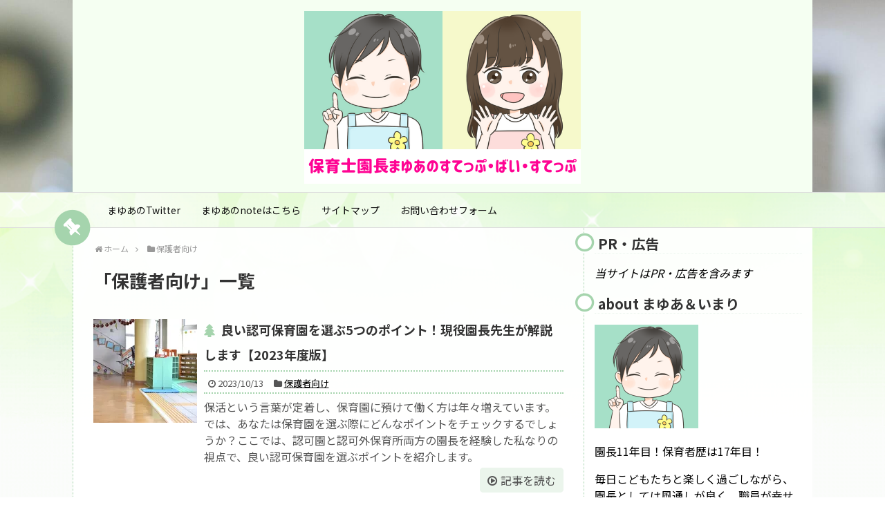

--- FILE ---
content_type: text/html; charset=UTF-8
request_url: https://sbs-step-by-step.com/category/parents/
body_size: 16851
content:
<!DOCTYPE html>
<html lang="ja">
<head>
<!-- Global site tag (gtag.js) - Google Analytics -->
<script async src="https://www.googletagmanager.com/gtag/js?id=UA-116342832-1"></script>
<script>
  window.dataLayer = window.dataLayer || [];
  function gtag(){dataLayer.push(arguments);}
  gtag('js', new Date());

  gtag('config', 'UA-116342832-1');
</script>
<!-- /Global site tag (gtag.js) - Google Analytics -->
<meta name="google-site-verification" content="WqZbS464fKCZnb3mja8p-5vq6zhTCdRnZ-jkmDafw3g" />
<meta charset="UTF-8">
  <meta name="viewport" content="width=1280, maximum-scale=1, user-scalable=yes">
<link rel="alternate" type="application/rss+xml" title="保育士園長まゆあのすてっぷ・ばい・すてっぷ RSS Feed" href="https://sbs-step-by-step.com/feed/" />
<link rel="pingback" href="https://sbs-step-by-step.com/xmlrpc.php" />
<meta name="description" content="「保護者向け」の記事一覧です。" />
<meta name="keywords" content="保護者向け" />
<!-- OGP -->
<meta property="og:type" content="website">
<meta property="og:description" content="「保護者向け」の記事一覧です。">
<meta property="og:title" content="  保護者向け | 保育士園長まゆあのすてっぷ・ばい・すてっぷ">
<meta property="og:url" content="https://sbs-step-by-step.com/category/parents/">
<meta property="og:image" content="https://sbs-step-by-step.com/wp-content/uploads/2020/10/3a577e97d2850cc780e6689dc166f20f.png">
<meta property="og:site_name" content="保育士園長まゆあのすてっぷ・ばい・すてっぷ">
<meta property="og:locale" content="ja_JP">
<!-- /OGP -->
<!-- Twitter Card -->
<meta name="twitter:card" content="summary">
<meta name="twitter:description" content="「保護者向け」の記事一覧です。">
<meta name="twitter:title" content="  保護者向け | 保育士園長まゆあのすてっぷ・ばい・すてっぷ">
<meta name="twitter:url" content="https://sbs-step-by-step.com/category/parents/">
<meta name="twitter:image" content="https://sbs-step-by-step.com/wp-content/uploads/2020/10/3a577e97d2850cc780e6689dc166f20f.png">
<meta name="twitter:domain" content="sbs-step-by-step.com">
<!-- /Twitter Card -->


<script async src="https://pagead2.googlesyndication.com/pagead/js/adsbygoogle.js"></script>
<script>
     (adsbygoogle = window.adsbygoogle || []).push({
          google_ad_client: "null",
          enable_page_level_ads: true
     });
</script><title>保護者向け  |  保育士園長まゆあのすてっぷ・ばい・すてっぷ</title>
<meta name='robots' content='max-image-preview:large' />
	<style>img:is([sizes="auto" i], [sizes^="auto," i]) { contain-intrinsic-size: 3000px 1500px }</style>
	<link rel='dns-prefetch' href='//webfonts.xserver.jp' />
<link rel='dns-prefetch' href='//fonts.googleapis.com' />
<link rel='dns-prefetch' href='//v0.wordpress.com' />
<link rel='dns-prefetch' href='//widgets.wp.com' />
<link rel='dns-prefetch' href='//s0.wp.com' />
<link rel='dns-prefetch' href='//0.gravatar.com' />
<link rel='dns-prefetch' href='//1.gravatar.com' />
<link rel='dns-prefetch' href='//2.gravatar.com' />
<link rel='dns-prefetch' href='//i0.wp.com' />
<link rel='dns-prefetch' href='//i1.wp.com' />
<link rel='dns-prefetch' href='//i2.wp.com' />
<link rel='dns-prefetch' href='//c0.wp.com' />
<link rel="alternate" type="application/rss+xml" title="保育士園長まゆあのすてっぷ・ばい・すてっぷ &raquo; フィード" href="https://sbs-step-by-step.com/feed/" />
<link rel="alternate" type="application/rss+xml" title="保育士園長まゆあのすてっぷ・ばい・すてっぷ &raquo; コメントフィード" href="https://sbs-step-by-step.com/comments/feed/" />
<link rel="alternate" type="application/rss+xml" title="保育士園長まゆあのすてっぷ・ばい・すてっぷ &raquo; 保護者向け カテゴリーのフィード" href="https://sbs-step-by-step.com/category/parents/feed/" />
<script type="text/javascript">
/* <![CDATA[ */
window._wpemojiSettings = {"baseUrl":"https:\/\/s.w.org\/images\/core\/emoji\/16.0.1\/72x72\/","ext":".png","svgUrl":"https:\/\/s.w.org\/images\/core\/emoji\/16.0.1\/svg\/","svgExt":".svg","source":{"concatemoji":"https:\/\/sbs-step-by-step.com\/wp-includes\/js\/wp-emoji-release.min.js?ver=6.8.3&fver=20250816081943"}};
/*! This file is auto-generated */
!function(s,n){var o,i,e;function c(e){try{var t={supportTests:e,timestamp:(new Date).valueOf()};sessionStorage.setItem(o,JSON.stringify(t))}catch(e){}}function p(e,t,n){e.clearRect(0,0,e.canvas.width,e.canvas.height),e.fillText(t,0,0);var t=new Uint32Array(e.getImageData(0,0,e.canvas.width,e.canvas.height).data),a=(e.clearRect(0,0,e.canvas.width,e.canvas.height),e.fillText(n,0,0),new Uint32Array(e.getImageData(0,0,e.canvas.width,e.canvas.height).data));return t.every(function(e,t){return e===a[t]})}function u(e,t){e.clearRect(0,0,e.canvas.width,e.canvas.height),e.fillText(t,0,0);for(var n=e.getImageData(16,16,1,1),a=0;a<n.data.length;a++)if(0!==n.data[a])return!1;return!0}function f(e,t,n,a){switch(t){case"flag":return n(e,"\ud83c\udff3\ufe0f\u200d\u26a7\ufe0f","\ud83c\udff3\ufe0f\u200b\u26a7\ufe0f")?!1:!n(e,"\ud83c\udde8\ud83c\uddf6","\ud83c\udde8\u200b\ud83c\uddf6")&&!n(e,"\ud83c\udff4\udb40\udc67\udb40\udc62\udb40\udc65\udb40\udc6e\udb40\udc67\udb40\udc7f","\ud83c\udff4\u200b\udb40\udc67\u200b\udb40\udc62\u200b\udb40\udc65\u200b\udb40\udc6e\u200b\udb40\udc67\u200b\udb40\udc7f");case"emoji":return!a(e,"\ud83e\udedf")}return!1}function g(e,t,n,a){var r="undefined"!=typeof WorkerGlobalScope&&self instanceof WorkerGlobalScope?new OffscreenCanvas(300,150):s.createElement("canvas"),o=r.getContext("2d",{willReadFrequently:!0}),i=(o.textBaseline="top",o.font="600 32px Arial",{});return e.forEach(function(e){i[e]=t(o,e,n,a)}),i}function t(e){var t=s.createElement("script");t.src=e,t.defer=!0,s.head.appendChild(t)}"undefined"!=typeof Promise&&(o="wpEmojiSettingsSupports",i=["flag","emoji"],n.supports={everything:!0,everythingExceptFlag:!0},e=new Promise(function(e){s.addEventListener("DOMContentLoaded",e,{once:!0})}),new Promise(function(t){var n=function(){try{var e=JSON.parse(sessionStorage.getItem(o));if("object"==typeof e&&"number"==typeof e.timestamp&&(new Date).valueOf()<e.timestamp+604800&&"object"==typeof e.supportTests)return e.supportTests}catch(e){}return null}();if(!n){if("undefined"!=typeof Worker&&"undefined"!=typeof OffscreenCanvas&&"undefined"!=typeof URL&&URL.createObjectURL&&"undefined"!=typeof Blob)try{var e="postMessage("+g.toString()+"("+[JSON.stringify(i),f.toString(),p.toString(),u.toString()].join(",")+"));",a=new Blob([e],{type:"text/javascript"}),r=new Worker(URL.createObjectURL(a),{name:"wpTestEmojiSupports"});return void(r.onmessage=function(e){c(n=e.data),r.terminate(),t(n)})}catch(e){}c(n=g(i,f,p,u))}t(n)}).then(function(e){for(var t in e)n.supports[t]=e[t],n.supports.everything=n.supports.everything&&n.supports[t],"flag"!==t&&(n.supports.everythingExceptFlag=n.supports.everythingExceptFlag&&n.supports[t]);n.supports.everythingExceptFlag=n.supports.everythingExceptFlag&&!n.supports.flag,n.DOMReady=!1,n.readyCallback=function(){n.DOMReady=!0}}).then(function(){return e}).then(function(){var e;n.supports.everything||(n.readyCallback(),(e=n.source||{}).concatemoji?t(e.concatemoji):e.wpemoji&&e.twemoji&&(t(e.twemoji),t(e.wpemoji)))}))}((window,document),window._wpemojiSettings);
/* ]]> */
</script>
<link rel='stylesheet' id='simplicity-style-css' href='https://sbs-step-by-step.com/wp-content/themes/simplicity2/style.css?ver=6.8.3&#038;fver=20180324121649' type='text/css' media='all' />
<link rel='stylesheet' id='responsive-style-css' href='https://sbs-step-by-step.com/wp-content/themes/simplicity2/css/responsive-pc.css?ver=6.8.3&#038;fver=20180324121649' type='text/css' media='all' />
<link rel='stylesheet' id='skin-style-css' href='https://sbs-step-by-step.com/wp-content/themes/simplicity2/skins/green-pop/style.css?ver=6.8.3&#038;fver=20180324121649' type='text/css' media='all' />
<link rel='stylesheet' id='font-awesome-style-css' href='https://sbs-step-by-step.com/wp-content/themes/simplicity2/webfonts/css/font-awesome.min.css?ver=6.8.3&#038;fver=20180324121649' type='text/css' media='all' />
<link rel='stylesheet' id='icomoon-style-css' href='https://sbs-step-by-step.com/wp-content/themes/simplicity2/webfonts/icomoon/style.css?ver=6.8.3&#038;fver=20180324121649' type='text/css' media='all' />
<link rel='stylesheet' id='google-fonts-notosansjp-css' href='https://fonts.googleapis.com/earlyaccess/notosansjp.css?ver=6.8.3' type='text/css' media='all' />
<link rel='stylesheet' id='extension-style-css' href='https://sbs-step-by-step.com/wp-content/themes/simplicity2/css/extension.css?ver=6.8.3&#038;fver=20180324121649' type='text/css' media='all' />
<style id='extension-style-inline-css' type='text/css'>
a{color:#0212ed}a:hover:not(.balloon-btn-link):not(.btn-icon-link):not(.arrow-box-link),.widget_new_entries a:hover,.widget_new_popular a:hover,.widget_popular_ranking a:hover,.wpp-list a:hover,.entry-read a:hover,.entry .post-meta a:hover,.related-entry-read a:hover,.entry a:hover,.related-entry-title a:hover,.navigation a:hover,#footer a:hover,.article-list .entry-title a:hover{color:#d33}#header{background-color:#fff}#header-in{background-color:#f5fff2}#site-title a{color:#ed0000}#site-description{color:#000}#navi ul{border-width:0}#navi{background-color:;border:1px solid #ddd;border-width:1px 0}@media screen and (max-width:1110px){#navi{background-color:transparent}}#h-top{min-height:150px}.article{font-size:17px} #header{background-image:url(https://sbs-step-by-step.com/wp-content/uploads/2018/03/espresso.jpg);background-position:0 0;background-size:100% auto;background-repeat:no-repeat}@media screen and (max-width:1110px){#navi{background-color:}} #header .alignleft{text-align:center;max-width:none}#h-top #site-title a{margin-right:0}#site-description{margin-right:0}#header .alignright{display:none}@media screen and (max-width:639px){.article br{display:block}} body{word-wrap:break-word}body{font-family:'Noto Sans JP'}
</style>
<link rel='stylesheet' id='child-style-css' href='https://sbs-step-by-step.com/wp-content/themes/simplicity2-child/style.css?ver=6.8.3&#038;fver=20180324121824' type='text/css' media='all' />
<link rel='stylesheet' id='print-style-css' href='https://sbs-step-by-step.com/wp-content/themes/simplicity2/css/print.css?ver=6.8.3&#038;fver=20180324121649' type='text/css' media='print' />
<style id='wp-emoji-styles-inline-css' type='text/css'>

	img.wp-smiley, img.emoji {
		display: inline !important;
		border: none !important;
		box-shadow: none !important;
		height: 1em !important;
		width: 1em !important;
		margin: 0 0.07em !important;
		vertical-align: -0.1em !important;
		background: none !important;
		padding: 0 !important;
	}
</style>
<link rel='stylesheet' id='wp-block-library-css' href='https://c0.wp.com/c/6.8.3/wp-includes/css/dist/block-library/style.min.css' type='text/css' media='all' />
<style id='wp-block-library-inline-css' type='text/css'>
.has-text-align-justify{text-align:justify;}
</style>
<style id='classic-theme-styles-inline-css' type='text/css'>
/*! This file is auto-generated */
.wp-block-button__link{color:#fff;background-color:#32373c;border-radius:9999px;box-shadow:none;text-decoration:none;padding:calc(.667em + 2px) calc(1.333em + 2px);font-size:1.125em}.wp-block-file__button{background:#32373c;color:#fff;text-decoration:none}
</style>
<link rel='stylesheet' id='mediaelement-css' href='https://c0.wp.com/c/6.8.3/wp-includes/js/mediaelement/mediaelementplayer-legacy.min.css' type='text/css' media='all' />
<link rel='stylesheet' id='wp-mediaelement-css' href='https://c0.wp.com/c/6.8.3/wp-includes/js/mediaelement/wp-mediaelement.min.css' type='text/css' media='all' />
<style id='global-styles-inline-css' type='text/css'>
:root{--wp--preset--aspect-ratio--square: 1;--wp--preset--aspect-ratio--4-3: 4/3;--wp--preset--aspect-ratio--3-4: 3/4;--wp--preset--aspect-ratio--3-2: 3/2;--wp--preset--aspect-ratio--2-3: 2/3;--wp--preset--aspect-ratio--16-9: 16/9;--wp--preset--aspect-ratio--9-16: 9/16;--wp--preset--color--black: #000000;--wp--preset--color--cyan-bluish-gray: #abb8c3;--wp--preset--color--white: #ffffff;--wp--preset--color--pale-pink: #f78da7;--wp--preset--color--vivid-red: #cf2e2e;--wp--preset--color--luminous-vivid-orange: #ff6900;--wp--preset--color--luminous-vivid-amber: #fcb900;--wp--preset--color--light-green-cyan: #7bdcb5;--wp--preset--color--vivid-green-cyan: #00d084;--wp--preset--color--pale-cyan-blue: #8ed1fc;--wp--preset--color--vivid-cyan-blue: #0693e3;--wp--preset--color--vivid-purple: #9b51e0;--wp--preset--gradient--vivid-cyan-blue-to-vivid-purple: linear-gradient(135deg,rgba(6,147,227,1) 0%,rgb(155,81,224) 100%);--wp--preset--gradient--light-green-cyan-to-vivid-green-cyan: linear-gradient(135deg,rgb(122,220,180) 0%,rgb(0,208,130) 100%);--wp--preset--gradient--luminous-vivid-amber-to-luminous-vivid-orange: linear-gradient(135deg,rgba(252,185,0,1) 0%,rgba(255,105,0,1) 100%);--wp--preset--gradient--luminous-vivid-orange-to-vivid-red: linear-gradient(135deg,rgba(255,105,0,1) 0%,rgb(207,46,46) 100%);--wp--preset--gradient--very-light-gray-to-cyan-bluish-gray: linear-gradient(135deg,rgb(238,238,238) 0%,rgb(169,184,195) 100%);--wp--preset--gradient--cool-to-warm-spectrum: linear-gradient(135deg,rgb(74,234,220) 0%,rgb(151,120,209) 20%,rgb(207,42,186) 40%,rgb(238,44,130) 60%,rgb(251,105,98) 80%,rgb(254,248,76) 100%);--wp--preset--gradient--blush-light-purple: linear-gradient(135deg,rgb(255,206,236) 0%,rgb(152,150,240) 100%);--wp--preset--gradient--blush-bordeaux: linear-gradient(135deg,rgb(254,205,165) 0%,rgb(254,45,45) 50%,rgb(107,0,62) 100%);--wp--preset--gradient--luminous-dusk: linear-gradient(135deg,rgb(255,203,112) 0%,rgb(199,81,192) 50%,rgb(65,88,208) 100%);--wp--preset--gradient--pale-ocean: linear-gradient(135deg,rgb(255,245,203) 0%,rgb(182,227,212) 50%,rgb(51,167,181) 100%);--wp--preset--gradient--electric-grass: linear-gradient(135deg,rgb(202,248,128) 0%,rgb(113,206,126) 100%);--wp--preset--gradient--midnight: linear-gradient(135deg,rgb(2,3,129) 0%,rgb(40,116,252) 100%);--wp--preset--font-size--small: 13px;--wp--preset--font-size--medium: 20px;--wp--preset--font-size--large: 36px;--wp--preset--font-size--x-large: 42px;--wp--preset--spacing--20: 0.44rem;--wp--preset--spacing--30: 0.67rem;--wp--preset--spacing--40: 1rem;--wp--preset--spacing--50: 1.5rem;--wp--preset--spacing--60: 2.25rem;--wp--preset--spacing--70: 3.38rem;--wp--preset--spacing--80: 5.06rem;--wp--preset--shadow--natural: 6px 6px 9px rgba(0, 0, 0, 0.2);--wp--preset--shadow--deep: 12px 12px 50px rgba(0, 0, 0, 0.4);--wp--preset--shadow--sharp: 6px 6px 0px rgba(0, 0, 0, 0.2);--wp--preset--shadow--outlined: 6px 6px 0px -3px rgba(255, 255, 255, 1), 6px 6px rgba(0, 0, 0, 1);--wp--preset--shadow--crisp: 6px 6px 0px rgba(0, 0, 0, 1);}:where(.is-layout-flex){gap: 0.5em;}:where(.is-layout-grid){gap: 0.5em;}body .is-layout-flex{display: flex;}.is-layout-flex{flex-wrap: wrap;align-items: center;}.is-layout-flex > :is(*, div){margin: 0;}body .is-layout-grid{display: grid;}.is-layout-grid > :is(*, div){margin: 0;}:where(.wp-block-columns.is-layout-flex){gap: 2em;}:where(.wp-block-columns.is-layout-grid){gap: 2em;}:where(.wp-block-post-template.is-layout-flex){gap: 1.25em;}:where(.wp-block-post-template.is-layout-grid){gap: 1.25em;}.has-black-color{color: var(--wp--preset--color--black) !important;}.has-cyan-bluish-gray-color{color: var(--wp--preset--color--cyan-bluish-gray) !important;}.has-white-color{color: var(--wp--preset--color--white) !important;}.has-pale-pink-color{color: var(--wp--preset--color--pale-pink) !important;}.has-vivid-red-color{color: var(--wp--preset--color--vivid-red) !important;}.has-luminous-vivid-orange-color{color: var(--wp--preset--color--luminous-vivid-orange) !important;}.has-luminous-vivid-amber-color{color: var(--wp--preset--color--luminous-vivid-amber) !important;}.has-light-green-cyan-color{color: var(--wp--preset--color--light-green-cyan) !important;}.has-vivid-green-cyan-color{color: var(--wp--preset--color--vivid-green-cyan) !important;}.has-pale-cyan-blue-color{color: var(--wp--preset--color--pale-cyan-blue) !important;}.has-vivid-cyan-blue-color{color: var(--wp--preset--color--vivid-cyan-blue) !important;}.has-vivid-purple-color{color: var(--wp--preset--color--vivid-purple) !important;}.has-black-background-color{background-color: var(--wp--preset--color--black) !important;}.has-cyan-bluish-gray-background-color{background-color: var(--wp--preset--color--cyan-bluish-gray) !important;}.has-white-background-color{background-color: var(--wp--preset--color--white) !important;}.has-pale-pink-background-color{background-color: var(--wp--preset--color--pale-pink) !important;}.has-vivid-red-background-color{background-color: var(--wp--preset--color--vivid-red) !important;}.has-luminous-vivid-orange-background-color{background-color: var(--wp--preset--color--luminous-vivid-orange) !important;}.has-luminous-vivid-amber-background-color{background-color: var(--wp--preset--color--luminous-vivid-amber) !important;}.has-light-green-cyan-background-color{background-color: var(--wp--preset--color--light-green-cyan) !important;}.has-vivid-green-cyan-background-color{background-color: var(--wp--preset--color--vivid-green-cyan) !important;}.has-pale-cyan-blue-background-color{background-color: var(--wp--preset--color--pale-cyan-blue) !important;}.has-vivid-cyan-blue-background-color{background-color: var(--wp--preset--color--vivid-cyan-blue) !important;}.has-vivid-purple-background-color{background-color: var(--wp--preset--color--vivid-purple) !important;}.has-black-border-color{border-color: var(--wp--preset--color--black) !important;}.has-cyan-bluish-gray-border-color{border-color: var(--wp--preset--color--cyan-bluish-gray) !important;}.has-white-border-color{border-color: var(--wp--preset--color--white) !important;}.has-pale-pink-border-color{border-color: var(--wp--preset--color--pale-pink) !important;}.has-vivid-red-border-color{border-color: var(--wp--preset--color--vivid-red) !important;}.has-luminous-vivid-orange-border-color{border-color: var(--wp--preset--color--luminous-vivid-orange) !important;}.has-luminous-vivid-amber-border-color{border-color: var(--wp--preset--color--luminous-vivid-amber) !important;}.has-light-green-cyan-border-color{border-color: var(--wp--preset--color--light-green-cyan) !important;}.has-vivid-green-cyan-border-color{border-color: var(--wp--preset--color--vivid-green-cyan) !important;}.has-pale-cyan-blue-border-color{border-color: var(--wp--preset--color--pale-cyan-blue) !important;}.has-vivid-cyan-blue-border-color{border-color: var(--wp--preset--color--vivid-cyan-blue) !important;}.has-vivid-purple-border-color{border-color: var(--wp--preset--color--vivid-purple) !important;}.has-vivid-cyan-blue-to-vivid-purple-gradient-background{background: var(--wp--preset--gradient--vivid-cyan-blue-to-vivid-purple) !important;}.has-light-green-cyan-to-vivid-green-cyan-gradient-background{background: var(--wp--preset--gradient--light-green-cyan-to-vivid-green-cyan) !important;}.has-luminous-vivid-amber-to-luminous-vivid-orange-gradient-background{background: var(--wp--preset--gradient--luminous-vivid-amber-to-luminous-vivid-orange) !important;}.has-luminous-vivid-orange-to-vivid-red-gradient-background{background: var(--wp--preset--gradient--luminous-vivid-orange-to-vivid-red) !important;}.has-very-light-gray-to-cyan-bluish-gray-gradient-background{background: var(--wp--preset--gradient--very-light-gray-to-cyan-bluish-gray) !important;}.has-cool-to-warm-spectrum-gradient-background{background: var(--wp--preset--gradient--cool-to-warm-spectrum) !important;}.has-blush-light-purple-gradient-background{background: var(--wp--preset--gradient--blush-light-purple) !important;}.has-blush-bordeaux-gradient-background{background: var(--wp--preset--gradient--blush-bordeaux) !important;}.has-luminous-dusk-gradient-background{background: var(--wp--preset--gradient--luminous-dusk) !important;}.has-pale-ocean-gradient-background{background: var(--wp--preset--gradient--pale-ocean) !important;}.has-electric-grass-gradient-background{background: var(--wp--preset--gradient--electric-grass) !important;}.has-midnight-gradient-background{background: var(--wp--preset--gradient--midnight) !important;}.has-small-font-size{font-size: var(--wp--preset--font-size--small) !important;}.has-medium-font-size{font-size: var(--wp--preset--font-size--medium) !important;}.has-large-font-size{font-size: var(--wp--preset--font-size--large) !important;}.has-x-large-font-size{font-size: var(--wp--preset--font-size--x-large) !important;}
:where(.wp-block-post-template.is-layout-flex){gap: 1.25em;}:where(.wp-block-post-template.is-layout-grid){gap: 1.25em;}
:where(.wp-block-columns.is-layout-flex){gap: 2em;}:where(.wp-block-columns.is-layout-grid){gap: 2em;}
:root :where(.wp-block-pullquote){font-size: 1.5em;line-height: 1.6;}
</style>
<link rel='stylesheet' id='contact-form-7-css' href='https://sbs-step-by-step.com/wp-content/plugins/contact-form-7/includes/css/styles.css?ver=5.5.6.1&#038;fver=20220613114501' type='text/css' media='all' />
<link rel='stylesheet' id='sb-type-std-css' href='https://sbs-step-by-step.com/wp-content/plugins/speech-bubble/css/sb-type-std.css?ver=6.8.3&#038;fver=20180413025332' type='text/css' media='all' />
<link rel='stylesheet' id='sb-type-fb-css' href='https://sbs-step-by-step.com/wp-content/plugins/speech-bubble/css/sb-type-fb.css?ver=6.8.3&#038;fver=20180413025332' type='text/css' media='all' />
<link rel='stylesheet' id='sb-type-fb-flat-css' href='https://sbs-step-by-step.com/wp-content/plugins/speech-bubble/css/sb-type-fb-flat.css?ver=6.8.3&#038;fver=20180413025332' type='text/css' media='all' />
<link rel='stylesheet' id='sb-type-ln-css' href='https://sbs-step-by-step.com/wp-content/plugins/speech-bubble/css/sb-type-ln.css?ver=6.8.3&#038;fver=20180413025332' type='text/css' media='all' />
<link rel='stylesheet' id='sb-type-ln-flat-css' href='https://sbs-step-by-step.com/wp-content/plugins/speech-bubble/css/sb-type-ln-flat.css?ver=6.8.3&#038;fver=20180413025332' type='text/css' media='all' />
<link rel='stylesheet' id='sb-type-pink-css' href='https://sbs-step-by-step.com/wp-content/plugins/speech-bubble/css/sb-type-pink.css?ver=6.8.3&#038;fver=20180413025332' type='text/css' media='all' />
<link rel='stylesheet' id='sb-type-rtail-css' href='https://sbs-step-by-step.com/wp-content/plugins/speech-bubble/css/sb-type-rtail.css?ver=6.8.3&#038;fver=20180413025332' type='text/css' media='all' />
<link rel='stylesheet' id='sb-type-drop-css' href='https://sbs-step-by-step.com/wp-content/plugins/speech-bubble/css/sb-type-drop.css?ver=6.8.3&#038;fver=20180413025332' type='text/css' media='all' />
<link rel='stylesheet' id='sb-type-think-css' href='https://sbs-step-by-step.com/wp-content/plugins/speech-bubble/css/sb-type-think.css?ver=6.8.3&#038;fver=20180413025332' type='text/css' media='all' />
<link rel='stylesheet' id='sb-no-br-css' href='https://sbs-step-by-step.com/wp-content/plugins/speech-bubble/css/sb-no-br.css?ver=6.8.3&#038;fver=20180413025332' type='text/css' media='all' />
<link rel='stylesheet' id='toc-screen-css' href='https://sbs-step-by-step.com/wp-content/plugins/table-of-contents-plus/screen.min.css?ver=2302&#038;fver=20230612064113' type='text/css' media='all' />
<link rel='stylesheet' id='jetpack_css-css' href='https://c0.wp.com/p/jetpack/10.3.2/css/jetpack.css' type='text/css' media='all' />
<script type="text/javascript" src="https://c0.wp.com/c/6.8.3/wp-includes/js/jquery/jquery.min.js" id="jquery-core-js"></script>
<script type="text/javascript" src="https://c0.wp.com/c/6.8.3/wp-includes/js/jquery/jquery-migrate.min.js" id="jquery-migrate-js"></script>
<script type="text/javascript" src="//webfonts.xserver.jp/js/xserverv3.js?fadein=0&amp;ver=2.0.4" id="typesquare_std-js"></script>
<style type='text/css'>img#wpstats{display:none}</style>
		<style type="text/css">.broken_link, a.broken_link {
	text-decoration: line-through;
}</style>
<!-- Jetpack Open Graph Tags -->
<meta property="og:type" content="website" />
<meta property="og:title" content="保護者向け  |  保育士園長まゆあのすてっぷ・ばい・すてっぷ" />
<meta property="og:url" content="https://sbs-step-by-step.com/category/parents/" />
<meta property="og:site_name" content="保育士園長まゆあのすてっぷ・ばい・すてっぷ" />
<meta property="og:image" content="https://i2.wp.com/sbs-step-by-step.com/wp-content/uploads/2019/05/cropped-7dd4c3f74f006b34bb1d70d7adebd54e-3.png?fit=512%2C512&#038;ssl=1" />
<meta property="og:image:width" content="512" />
<meta property="og:image:height" content="512" />
<meta property="og:locale" content="ja_JP" />

<!-- End Jetpack Open Graph Tags -->
<link rel="icon" href="https://i2.wp.com/sbs-step-by-step.com/wp-content/uploads/2019/05/cropped-7dd4c3f74f006b34bb1d70d7adebd54e-3.png?fit=32%2C32&#038;ssl=1" sizes="32x32" />
<link rel="icon" href="https://i2.wp.com/sbs-step-by-step.com/wp-content/uploads/2019/05/cropped-7dd4c3f74f006b34bb1d70d7adebd54e-3.png?fit=192%2C192&#038;ssl=1" sizes="192x192" />
<link rel="apple-touch-icon" href="https://i2.wp.com/sbs-step-by-step.com/wp-content/uploads/2019/05/cropped-7dd4c3f74f006b34bb1d70d7adebd54e-3.png?fit=180%2C180&#038;ssl=1" />
<meta name="msapplication-TileImage" content="https://i2.wp.com/sbs-step-by-step.com/wp-content/uploads/2019/05/cropped-7dd4c3f74f006b34bb1d70d7adebd54e-3.png?fit=270%2C270&#038;ssl=1" />
</head>
  <body class="archive category category-parents category-19 wp-theme-simplicity2 wp-child-theme-simplicity2-child" itemscope itemtype="http://schema.org/WebPage">
    <div id="container">

      <!-- header -->
      <header itemscope itemtype="http://schema.org/WPHeader">
        <div id="header" class="clearfix">
          <div id="header-in">

                        <div id="h-top">
              <!-- モバイルメニュー表示用のボタン -->
<div id="mobile-menu">
  <a id="mobile-menu-toggle" href="#"><span class="fa fa-bars fa-2x"></span></a>
</div>

              <div class="alignleft top-title-catchphrase">
                <!-- サイトのタイトル -->
<p id="site-title" itemscope itemtype="http://schema.org/Organization">
  <a href="https://sbs-step-by-step.com/"><img src="https://sbs-step-by-step.com/wp-content/uploads/2020/10/3a577e97d2850cc780e6689dc166f20f.png" alt="保育士園長まゆあのすてっぷ・ばい・すてっぷ" class="site-title-img" /></a></p>
<!-- サイトの概要 -->
<p id="site-description">
  </p>
              </div>

              <div class="alignright top-sns-follows">
                                <!-- SNSページ -->
<div class="sns-pages">
<p class="sns-follow-msg">フォローする</p>
<ul class="snsp">
<li class="feedly-page"><a href="//feedly.com/i/subscription/feed/https://sbs-step-by-step.com/feed/" target="blank" title="feedlyで更新情報を購読" rel="nofollow"><span class="icon-feedly-logo"></span></a></li><li class="rss-page"><a href="https://sbs-step-by-step.com/feed/" target="_blank" title="RSSで更新情報をフォロー" rel="nofollow"><span class="icon-rss-logo"></span></a></li>  </ul>
</div>
                              </div>

            </div><!-- /#h-top -->
          </div><!-- /#header-in -->
        </div><!-- /#header -->
      </header>

      <!-- Navigation -->
<nav itemscope itemtype="http://schema.org/SiteNavigationElement">
  <div id="navi">
      	<div id="navi-in">
      <div class="menu-%ef%bb%bf%e3%82%bd%e3%83%bc%e3%82%b7%e3%83%a3%e3%83%ab%e3%83%aa%e3%83%b3%e3%82%af%e3%83%a1%e3%83%8b%e3%83%a5%e3%83%bc-container"><ul id="menu-%ef%bb%bf%e3%82%bd%e3%83%bc%e3%82%b7%e3%83%a3%e3%83%ab%e3%83%aa%e3%83%b3%e3%82%af%e3%83%a1%e3%83%8b%e3%83%a5%e3%83%bc" class="menu"><li id="menu-item-27" class="menu-item menu-item-type-custom menu-item-object-custom menu-item-27"><a href="https://twitter.com/hoikushiencyo">まゆあのTwitter</a></li>
<li id="menu-item-2241" class="menu-item menu-item-type-custom menu-item-object-custom menu-item-2241"><a href="https://note.mu/hoikushiencyo">まゆあのnoteはこちら</a></li>
<li id="menu-item-222" class="menu-item menu-item-type-post_type menu-item-object-page menu-item-222"><a href="https://sbs-step-by-step.com/sitemap/">サイトマップ</a></li>
<li id="menu-item-236" class="menu-item menu-item-type-post_type menu-item-object-page menu-item-236"><a href="https://sbs-step-by-step.com/contact/">お問い合わせフォーム</a></li>
</ul></div>    </div><!-- /#navi-in -->
  </div><!-- /#navi -->
</nav>
<!-- /Navigation -->
      <!-- 本体部分 -->
      <div id="body">
        <div id="body-in" class="cf">

          
          <!-- main -->
          <main itemscope itemprop="mainContentOfPage">
            <div id="main" itemscope itemtype="http://schema.org/Blog">
<div id="breadcrumb" class="breadcrumb-category"><div itemtype="http://data-vocabulary.org/Breadcrumb" itemscope="" class="breadcrumb-home"><span class="fa fa-home fa-fw"></span><a href="https://sbs-step-by-step.com" itemprop="url"><span itemprop="title">ホーム</span></a><span class="sp"><span class="fa fa-angle-right"></span></span></div><div itemtype="http://data-vocabulary.org/Breadcrumb" itemscope=""><span class="fa fa-folder fa-fw"></span><a href="https://sbs-step-by-step.com/category/parents/" itemprop="url"><span itemprop="title">保護者向け</span></a></div></div><!-- /#breadcrumb -->
  <h1 id="archive-title"><span class="archive-title-pb">「</span><span class="archive-title-text">保護者向け</span><span class="archive-title-pa">」</span><span class="archive-title-list-text">一覧</span></h1>






<div id="list">
<!-- 記事一覧 -->
<article id="post-703" class="entry cf entry-card post-703 post type-post status-publish format-standard has-post-thumbnail category-parents">
  <figure class="entry-thumb">
                  <a href="https://sbs-step-by-step.com/hoikuen-erabi-ninka/" class="entry-image entry-image-link" title="良い認可保育園を選ぶ5つのポイント！現役園長先生が解説します【2023年度版】"><img width="150" height="150" src="https://i2.wp.com/sbs-step-by-step.com/wp-content/uploads/2018/05/7e6daa318864c581a7dec37eb054d8cd_m.jpg?resize=150%2C150&amp;ssl=1" class="entry-thumnail wp-post-image" alt="" decoding="async" srcset="https://i2.wp.com/sbs-step-by-step.com/wp-content/uploads/2018/05/7e6daa318864c581a7dec37eb054d8cd_m.jpg?resize=150%2C150&amp;ssl=1 150w, https://i2.wp.com/sbs-step-by-step.com/wp-content/uploads/2018/05/7e6daa318864c581a7dec37eb054d8cd_m.jpg?resize=100%2C100&amp;ssl=1 100w, https://i2.wp.com/sbs-step-by-step.com/wp-content/uploads/2018/05/7e6daa318864c581a7dec37eb054d8cd_m.jpg?zoom=2&amp;resize=150%2C150&amp;ssl=1 300w, https://i2.wp.com/sbs-step-by-step.com/wp-content/uploads/2018/05/7e6daa318864c581a7dec37eb054d8cd_m.jpg?zoom=3&amp;resize=150%2C150&amp;ssl=1 450w" sizes="(max-width: 150px) 100vw, 150px" data-attachment-id="546" data-permalink="https://sbs-step-by-step.com/pick-up/7e6daa318864c581a7dec37eb054d8cd_m/" data-orig-file="https://i2.wp.com/sbs-step-by-step.com/wp-content/uploads/2018/05/7e6daa318864c581a7dec37eb054d8cd_m.jpg?fit=960%2C640&amp;ssl=1" data-orig-size="960,640" data-comments-opened="1" data-image-meta="{&quot;aperture&quot;:&quot;0&quot;,&quot;credit&quot;:&quot;&quot;,&quot;camera&quot;:&quot;&quot;,&quot;caption&quot;:&quot;&quot;,&quot;created_timestamp&quot;:&quot;0&quot;,&quot;copyright&quot;:&quot;&quot;,&quot;focal_length&quot;:&quot;0&quot;,&quot;iso&quot;:&quot;0&quot;,&quot;shutter_speed&quot;:&quot;0&quot;,&quot;title&quot;:&quot;&quot;,&quot;orientation&quot;:&quot;0&quot;}" data-image-title="保育園玄関" data-image-description="" data-image-caption="" data-medium-file="https://i2.wp.com/sbs-step-by-step.com/wp-content/uploads/2018/05/7e6daa318864c581a7dec37eb054d8cd_m.jpg?fit=300%2C200&amp;ssl=1" data-large-file="https://i2.wp.com/sbs-step-by-step.com/wp-content/uploads/2018/05/7e6daa318864c581a7dec37eb054d8cd_m.jpg?fit=680%2C453&amp;ssl=1" /></a>
            </figure><!-- /.entry-thumb -->

  <div class="entry-card-content">
  <header>
    <h2><a href="https://sbs-step-by-step.com/hoikuen-erabi-ninka/" class="entry-title entry-title-link" title="良い認可保育園を選ぶ5つのポイント！現役園長先生が解説します【2023年度版】">良い認可保育園を選ぶ5つのポイント！現役園長先生が解説します【2023年度版】</a></h2>
    <p class="post-meta">
            <span class="post-date"><span class="fa fa-clock-o fa-fw"></span><span class="published">2023/10/13</span></span>
      
      <span class="category"><span class="fa fa-folder fa-fw"></span><a href="https://sbs-step-by-step.com/category/parents/" rel="category tag">保護者向け</a></span>

      
      
    </p><!-- /.post-meta -->
      </header>
  <p class="entry-snippet">保活という言葉が定着し、保育園に預けて働く方は年々増えています。では、あなたは保育園を選ぶ際にどんなポイントをチェックするでしょうか？ここでは、認可園と認可外保育所両方の園長を経験した私なりの視点で、良い認可保育園を選ぶポイントを紹介します。</p>

    <footer>
    <p class="entry-read"><a href="https://sbs-step-by-step.com/hoikuen-erabi-ninka/" class="entry-read-link">記事を読む</a></p>
  </footer>
  
</div><!-- /.entry-card-content -->
</article><article id="post-4981" class="entry cf entry-card post-4981 post type-post status-publish format-standard has-post-thumbnail category-nursery category-parents">
  <figure class="entry-thumb">
                  <a href="https://sbs-step-by-step.com/visit-nursery-school/" class="entry-image entry-image-link" title="保育園の見学で保護者から聞かれなくなった言葉と聞くようになった言葉"><img width="150" height="150" src="https://i2.wp.com/sbs-step-by-step.com/wp-content/uploads/2022/08/95cae08e77a618ef98a5de3bcf81b2ee.jpg?resize=150%2C150&amp;ssl=1" class="entry-thumnail wp-post-image" alt="" decoding="async" srcset="https://i2.wp.com/sbs-step-by-step.com/wp-content/uploads/2022/08/95cae08e77a618ef98a5de3bcf81b2ee.jpg?resize=150%2C150&amp;ssl=1 150w, https://i2.wp.com/sbs-step-by-step.com/wp-content/uploads/2022/08/95cae08e77a618ef98a5de3bcf81b2ee.jpg?resize=100%2C100&amp;ssl=1 100w, https://i2.wp.com/sbs-step-by-step.com/wp-content/uploads/2022/08/95cae08e77a618ef98a5de3bcf81b2ee.jpg?zoom=2&amp;resize=150%2C150&amp;ssl=1 300w, https://i2.wp.com/sbs-step-by-step.com/wp-content/uploads/2022/08/95cae08e77a618ef98a5de3bcf81b2ee.jpg?zoom=3&amp;resize=150%2C150&amp;ssl=1 450w" sizes="(max-width: 150px) 100vw, 150px" data-attachment-id="4987" data-permalink="https://sbs-step-by-step.com/visit-nursery-school/%e5%85%88%e8%bc%a9%e4%bf%9d%e8%82%b2%e8%80%85%e5%bf%85%e8%a6%8b%ef%bc%81-%e6%96%b0%e4%ba%ba%e4%bf%9d%e8%82%b2%e8%80%85%e3%81%b8%e3%81%ae%e6%8c%87%e5%b0%8e%e3%81%ab-%e5%bf%85%e8%a6%81%e3%81%aa-6/" data-orig-file="https://i2.wp.com/sbs-step-by-step.com/wp-content/uploads/2022/08/95cae08e77a618ef98a5de3bcf81b2ee.jpg?fit=600%2C400&amp;ssl=1" data-orig-size="600,400" data-comments-opened="1" data-image-meta="{&quot;aperture&quot;:&quot;0&quot;,&quot;credit&quot;:&quot;&quot;,&quot;camera&quot;:&quot;&quot;,&quot;caption&quot;:&quot;&quot;,&quot;created_timestamp&quot;:&quot;0&quot;,&quot;copyright&quot;:&quot;&quot;,&quot;focal_length&quot;:&quot;0&quot;,&quot;iso&quot;:&quot;0&quot;,&quot;shutter_speed&quot;:&quot;0&quot;,&quot;title&quot;:&quot;&quot;,&quot;orientation&quot;:&quot;0&quot;}" data-image-title="3つの繋がる笑顔のハートマーク" data-image-description="" data-image-caption="" data-medium-file="https://i2.wp.com/sbs-step-by-step.com/wp-content/uploads/2022/08/95cae08e77a618ef98a5de3bcf81b2ee.jpg?fit=300%2C200&amp;ssl=1" data-large-file="https://i2.wp.com/sbs-step-by-step.com/wp-content/uploads/2022/08/95cae08e77a618ef98a5de3bcf81b2ee.jpg?fit=600%2C400&amp;ssl=1" /></a>
            </figure><!-- /.entry-thumb -->

  <div class="entry-card-content">
  <header>
    <h2><a href="https://sbs-step-by-step.com/visit-nursery-school/" class="entry-title entry-title-link" title="保育園の見学で保護者から聞かれなくなった言葉と聞くようになった言葉">保育園の見学で保護者から聞かれなくなった言葉と聞くようになった言葉</a></h2>
    <p class="post-meta">
            <span class="post-date"><span class="fa fa-clock-o fa-fw"></span><span class="published">2022/8/18</span></span>
      
      <span class="category"><span class="fa fa-folder fa-fw"></span><a href="https://sbs-step-by-step.com/category/nursery/" rel="category tag">保育園のこと</a><span class="category-separator">, </span><a href="https://sbs-step-by-step.com/category/parents/" rel="category tag">保護者向け</a></span>

      
      
    </p><!-- /.post-meta -->
      </header>
  <p class="entry-snippet">今回は保育園の見学で保護者から聞かれなくなった言葉と聞くようになった言葉というテーマです。見学対応をしていると様々な保護者の声を聞きます。その中で最近変化を感じたため紹介していきます。比べてみると保育の状況理解にも繋がるので参考になれば幸いです。</p>

    <footer>
    <p class="entry-read"><a href="https://sbs-step-by-step.com/visit-nursery-school/" class="entry-read-link">記事を読む</a></p>
  </footer>
  
</div><!-- /.entry-card-content -->
</article><article id="post-4489" class="entry cf entry-card post-4489 post type-post status-publish format-standard has-post-thumbnail category-hoikushi category-parents">
  <figure class="entry-thumb">
                  <a href="https://sbs-step-by-step.com/eating-phobia/" class="entry-image entry-image-link" title="給食が原因に？会食恐怖症を引き起こさない為に保育園で配慮すべきこと"><img width="150" height="150" src="https://i0.wp.com/sbs-step-by-step.com/wp-content/uploads/2021/06/a98c52b70135bc45c9950a1b3adc7f67.jpg?resize=150%2C150&amp;ssl=1" class="entry-thumnail wp-post-image" alt="" decoding="async" srcset="https://i0.wp.com/sbs-step-by-step.com/wp-content/uploads/2021/06/a98c52b70135bc45c9950a1b3adc7f67.jpg?resize=150%2C150&amp;ssl=1 150w, https://i0.wp.com/sbs-step-by-step.com/wp-content/uploads/2021/06/a98c52b70135bc45c9950a1b3adc7f67.jpg?resize=100%2C100&amp;ssl=1 100w, https://i0.wp.com/sbs-step-by-step.com/wp-content/uploads/2021/06/a98c52b70135bc45c9950a1b3adc7f67.jpg?zoom=2&amp;resize=150%2C150&amp;ssl=1 300w, https://i0.wp.com/sbs-step-by-step.com/wp-content/uploads/2021/06/a98c52b70135bc45c9950a1b3adc7f67.jpg?zoom=3&amp;resize=150%2C150&amp;ssl=1 450w" sizes="(max-width: 150px) 100vw, 150px" data-attachment-id="4540" data-permalink="https://sbs-step-by-step.com/eating-phobia/%e7%b5%a6%e9%a3%9f%e3%81%8b%e3%82%99%e5%8e%9f%e5%9b%a0%e3%81%ab%ef%bc%9f-%e4%bc%9a%e9%a3%9f%e6%81%90%e6%80%96%e7%97%87%e3%82%92%e5%bc%95%e3%81%8d%e8%b5%b7%e3%81%93%e3%81%95%e3%81%aa%e3%81%84%e7%82%ba/" data-orig-file="https://i0.wp.com/sbs-step-by-step.com/wp-content/uploads/2021/06/a98c52b70135bc45c9950a1b3adc7f67.jpg?fit=600%2C400&amp;ssl=1" data-orig-size="600,400" data-comments-opened="1" data-image-meta="{&quot;aperture&quot;:&quot;0&quot;,&quot;credit&quot;:&quot;&quot;,&quot;camera&quot;:&quot;&quot;,&quot;caption&quot;:&quot;&quot;,&quot;created_timestamp&quot;:&quot;0&quot;,&quot;copyright&quot;:&quot;&quot;,&quot;focal_length&quot;:&quot;0&quot;,&quot;iso&quot;:&quot;0&quot;,&quot;shutter_speed&quot;:&quot;0&quot;,&quot;title&quot;:&quot;&quot;,&quot;orientation&quot;:&quot;0&quot;}" data-image-title="不安そうに食事する女性" data-image-description="" data-image-caption="" data-medium-file="https://i0.wp.com/sbs-step-by-step.com/wp-content/uploads/2021/06/a98c52b70135bc45c9950a1b3adc7f67.jpg?fit=300%2C200&amp;ssl=1" data-large-file="https://i0.wp.com/sbs-step-by-step.com/wp-content/uploads/2021/06/a98c52b70135bc45c9950a1b3adc7f67.jpg?fit=600%2C400&amp;ssl=1" /></a>
            </figure><!-- /.entry-thumb -->

  <div class="entry-card-content">
  <header>
    <h2><a href="https://sbs-step-by-step.com/eating-phobia/" class="entry-title entry-title-link" title="給食が原因に？会食恐怖症を引き起こさない為に保育園で配慮すべきこと">給食が原因に？会食恐怖症を引き起こさない為に保育園で配慮すべきこと</a></h2>
    <p class="post-meta">
            <span class="post-date"><span class="fa fa-clock-o fa-fw"></span><span class="published">2021/7/1</span></span>
      
      <span class="category"><span class="fa fa-folder fa-fw"></span><a href="https://sbs-step-by-step.com/category/hoikushi/" rel="category tag">保育士向け</a><span class="category-separator">, </span><a href="https://sbs-step-by-step.com/category/parents/" rel="category tag">保護者向け</a></span>

      
      
    </p><!-- /.post-meta -->
      </header>
  <p class="entry-snippet">今回は会食恐怖症についてがテーマです。一般には知られていない病気ですが、起こる原因として保育園や小学校の給食を挙げる方もおります。記事では引き起こさない為に保育園で配慮すべきことを考えました。保育者としてまずは知ることから始めてみましょう。</p>

    <footer>
    <p class="entry-read"><a href="https://sbs-step-by-step.com/eating-phobia/" class="entry-read-link">記事を読む</a></p>
  </footer>
  
</div><!-- /.entry-card-content -->
</article><article id="post-3643" class="entry cf entry-card post-3643 post type-post status-publish format-standard has-post-thumbnail category-parents">
  <figure class="entry-thumb">
                  <a href="https://sbs-step-by-step.com/nursery-life-clothes/" class="entry-image entry-image-link" title="何を着る？何枚必要？保育園生活に適した服装とは【着替え＆ストック】"><img width="150" height="150" src="https://i0.wp.com/sbs-step-by-step.com/wp-content/uploads/2020/08/556ca9b2f9a923e3a52a61e2e2235d5f.png?resize=150%2C150&amp;ssl=1" class="entry-thumnail wp-post-image" alt="" decoding="async" loading="lazy" srcset="https://i0.wp.com/sbs-step-by-step.com/wp-content/uploads/2020/08/556ca9b2f9a923e3a52a61e2e2235d5f.png?resize=150%2C150&amp;ssl=1 150w, https://i0.wp.com/sbs-step-by-step.com/wp-content/uploads/2020/08/556ca9b2f9a923e3a52a61e2e2235d5f.png?resize=100%2C100&amp;ssl=1 100w, https://i0.wp.com/sbs-step-by-step.com/wp-content/uploads/2020/08/556ca9b2f9a923e3a52a61e2e2235d5f.png?zoom=2&amp;resize=150%2C150&amp;ssl=1 300w, https://i0.wp.com/sbs-step-by-step.com/wp-content/uploads/2020/08/556ca9b2f9a923e3a52a61e2e2235d5f.png?zoom=3&amp;resize=150%2C150&amp;ssl=1 450w" sizes="auto, (max-width: 150px) 100vw, 150px" data-attachment-id="3765" data-permalink="https://sbs-step-by-step.com/nursery-life-clothes/%e4%bd%95%e3%82%92%e7%9d%80%e3%82%8b%ef%bc%9f%e4%bd%95%e6%9e%9a%e5%bf%85%e8%a6%81%ef%bc%9f-%e4%bf%9d%e8%82%b2%e5%9c%92%e7%94%9f%e6%b4%bb%e3%81%ab%e9%81%a9%e3%81%97%e3%81%9f%e6%9c%8d%e8%a3%85%e3%81%a8/" data-orig-file="https://i0.wp.com/sbs-step-by-step.com/wp-content/uploads/2020/08/556ca9b2f9a923e3a52a61e2e2235d5f.png?fit=600%2C400&amp;ssl=1" data-orig-size="600,400" data-comments-opened="1" data-image-meta="{&quot;aperture&quot;:&quot;0&quot;,&quot;credit&quot;:&quot;&quot;,&quot;camera&quot;:&quot;&quot;,&quot;caption&quot;:&quot;&quot;,&quot;created_timestamp&quot;:&quot;0&quot;,&quot;copyright&quot;:&quot;&quot;,&quot;focal_length&quot;:&quot;0&quot;,&quot;iso&quot;:&quot;0&quot;,&quot;shutter_speed&quot;:&quot;0&quot;,&quot;title&quot;:&quot;&quot;,&quot;orientation&quot;:&quot;0&quot;}" data-image-title="こども服" data-image-description="" data-image-caption="" data-medium-file="https://i0.wp.com/sbs-step-by-step.com/wp-content/uploads/2020/08/556ca9b2f9a923e3a52a61e2e2235d5f.png?fit=300%2C200&amp;ssl=1" data-large-file="https://i0.wp.com/sbs-step-by-step.com/wp-content/uploads/2020/08/556ca9b2f9a923e3a52a61e2e2235d5f.png?fit=600%2C400&amp;ssl=1" /></a>
            </figure><!-- /.entry-thumb -->

  <div class="entry-card-content">
  <header>
    <h2><a href="https://sbs-step-by-step.com/nursery-life-clothes/" class="entry-title entry-title-link" title="何を着る？何枚必要？保育園生活に適した服装とは【着替え＆ストック】">何を着る？何枚必要？保育園生活に適した服装とは【着替え＆ストック】</a></h2>
    <p class="post-meta">
            <span class="post-date"><span class="fa fa-clock-o fa-fw"></span><span class="published">2020/8/12</span></span>
      
      <span class="category"><span class="fa fa-folder fa-fw"></span><a href="https://sbs-step-by-step.com/category/parents/" rel="category tag">保護者向け</a></span>

      
      
    </p><!-- /.post-meta -->
      </header>
  <p class="entry-snippet">保育園入園に向けて保護者の方が心配するのが「保育園での服装」。何を着ていくのか、衣服やストックは何枚必要なのか、保育園生活に適した服装は何かなど、悩むポイントは沢山あります。今回はそんな悩みが少しでも解決できればと思いまとめてみました。</p>

    <footer>
    <p class="entry-read"><a href="https://sbs-step-by-step.com/nursery-life-clothes/" class="entry-read-link">記事を読む</a></p>
  </footer>
  
</div><!-- /.entry-card-content -->
</article><article id="post-3611" class="entry cf entry-card post-3611 post type-post status-publish format-standard has-post-thumbnail category-parents">
  <figure class="entry-thumb">
                  <a href="https://sbs-step-by-step.com/children-breakfast/" class="entry-image entry-image-link" title="こどもの朝ごはん食べない問題を保育者視点で考えます【保護者の悩み】"><img width="150" height="150" src="https://i0.wp.com/sbs-step-by-step.com/wp-content/uploads/2020/07/f82a1f91506dd045322067b9193891c7.png?resize=150%2C150&amp;ssl=1" class="entry-thumnail wp-post-image" alt="" decoding="async" loading="lazy" srcset="https://i0.wp.com/sbs-step-by-step.com/wp-content/uploads/2020/07/f82a1f91506dd045322067b9193891c7.png?resize=150%2C150&amp;ssl=1 150w, https://i0.wp.com/sbs-step-by-step.com/wp-content/uploads/2020/07/f82a1f91506dd045322067b9193891c7.png?resize=100%2C100&amp;ssl=1 100w, https://i0.wp.com/sbs-step-by-step.com/wp-content/uploads/2020/07/f82a1f91506dd045322067b9193891c7.png?zoom=2&amp;resize=150%2C150&amp;ssl=1 300w, https://i0.wp.com/sbs-step-by-step.com/wp-content/uploads/2020/07/f82a1f91506dd045322067b9193891c7.png?zoom=3&amp;resize=150%2C150&amp;ssl=1 450w" sizes="auto, (max-width: 150px) 100vw, 150px" data-attachment-id="3658" data-permalink="https://sbs-step-by-step.com/children-breakfast/%e3%81%93%e3%81%a9%e3%82%82%e3%81%ae%e6%9c%9d%e3%81%94%e3%81%af%e3%82%93%e9%a3%9f%e3%81%b9%e3%81%aa%e3%81%84%e5%95%8f%e9%a1%8c%e3%82%92-%e4%bf%9d%e8%82%b2%e8%80%85%e8%a6%96%e7%82%b9%e3%81%a7%e8%80%83/" data-orig-file="https://i0.wp.com/sbs-step-by-step.com/wp-content/uploads/2020/07/f82a1f91506dd045322067b9193891c7.png?fit=600%2C400&amp;ssl=1" data-orig-size="600,400" data-comments-opened="1" data-image-meta="{&quot;aperture&quot;:&quot;0&quot;,&quot;credit&quot;:&quot;&quot;,&quot;camera&quot;:&quot;&quot;,&quot;caption&quot;:&quot;&quot;,&quot;created_timestamp&quot;:&quot;0&quot;,&quot;copyright&quot;:&quot;&quot;,&quot;focal_length&quot;:&quot;0&quot;,&quot;iso&quot;:&quot;0&quot;,&quot;shutter_speed&quot;:&quot;0&quot;,&quot;title&quot;:&quot;&quot;,&quot;orientation&quot;:&quot;0&quot;}" data-image-title="嫌そうにご飯を見つめる女の子" data-image-description="" data-image-caption="" data-medium-file="https://i0.wp.com/sbs-step-by-step.com/wp-content/uploads/2020/07/f82a1f91506dd045322067b9193891c7.png?fit=300%2C200&amp;ssl=1" data-large-file="https://i0.wp.com/sbs-step-by-step.com/wp-content/uploads/2020/07/f82a1f91506dd045322067b9193891c7.png?fit=600%2C400&amp;ssl=1" /></a>
            </figure><!-- /.entry-thumb -->

  <div class="entry-card-content">
  <header>
    <h2><a href="https://sbs-step-by-step.com/children-breakfast/" class="entry-title entry-title-link" title="こどもの朝ごはん食べない問題を保育者視点で考えます【保護者の悩み】">こどもの朝ごはん食べない問題を保育者視点で考えます【保護者の悩み】</a></h2>
    <p class="post-meta">
            <span class="post-date"><span class="fa fa-clock-o fa-fw"></span><span class="published">2020/7/15</span></span>
      
      <span class="category"><span class="fa fa-folder fa-fw"></span><a href="https://sbs-step-by-step.com/category/parents/" rel="category tag">保護者向け</a></span>

      
      
    </p><!-- /.post-meta -->
      </header>
  <p class="entry-snippet">子育て中に誰もがぶつかる、こどもが朝ごはんを食べないという悩み。保育園でも保護者から毎年の様に相談がある問題です。ここでは保育園でのアドバイスをもとに保育者視点で問題を考えていきます。肩の力を抜いてうまく対応できるように考えていきましょう。</p>

    <footer>
    <p class="entry-read"><a href="https://sbs-step-by-step.com/children-breakfast/" class="entry-read-link">記事を読む</a></p>
  </footer>
  
</div><!-- /.entry-card-content -->
</article><article id="post-1433" class="entry cf entry-card post-1433 post type-post status-publish format-standard has-post-thumbnail category-parents">
  <figure class="entry-thumb">
                  <a href="https://sbs-step-by-step.com/graduation-ceremony-clothes/" class="entry-image entry-image-link" title="卒園式の服装・持ち物は何が良い？父親が迷わない為のおすすめを紹介"><img width="150" height="150" src="https://i0.wp.com/sbs-step-by-step.com/wp-content/uploads/2018/11/b0911c8bf339bbeea13d5ddc99b0f649_s.jpg?resize=150%2C150&amp;ssl=1" class="entry-thumnail wp-post-image" alt="" decoding="async" loading="lazy" srcset="https://i0.wp.com/sbs-step-by-step.com/wp-content/uploads/2018/11/b0911c8bf339bbeea13d5ddc99b0f649_s.jpg?resize=150%2C150&amp;ssl=1 150w, https://i0.wp.com/sbs-step-by-step.com/wp-content/uploads/2018/11/b0911c8bf339bbeea13d5ddc99b0f649_s.jpg?resize=100%2C100&amp;ssl=1 100w, https://i0.wp.com/sbs-step-by-step.com/wp-content/uploads/2018/11/b0911c8bf339bbeea13d5ddc99b0f649_s.jpg?zoom=2&amp;resize=150%2C150&amp;ssl=1 300w, https://i0.wp.com/sbs-step-by-step.com/wp-content/uploads/2018/11/b0911c8bf339bbeea13d5ddc99b0f649_s.jpg?zoom=3&amp;resize=150%2C150&amp;ssl=1 450w" sizes="auto, (max-width: 150px) 100vw, 150px" data-attachment-id="1446" data-permalink="https://sbs-step-by-step.com/graduation-ceremony-clothes/b0911c8bf339bbeea13d5ddc99b0f649_s/" data-orig-file="https://i0.wp.com/sbs-step-by-step.com/wp-content/uploads/2018/11/b0911c8bf339bbeea13d5ddc99b0f649_s.jpg?fit=640%2C427&amp;ssl=1" data-orig-size="640,427" data-comments-opened="1" data-image-meta="{&quot;aperture&quot;:&quot;0&quot;,&quot;credit&quot;:&quot;&quot;,&quot;camera&quot;:&quot;&quot;,&quot;caption&quot;:&quot;&quot;,&quot;created_timestamp&quot;:&quot;0&quot;,&quot;copyright&quot;:&quot;&quot;,&quot;focal_length&quot;:&quot;0&quot;,&quot;iso&quot;:&quot;0&quot;,&quot;shutter_speed&quot;:&quot;0&quot;,&quot;title&quot;:&quot;&quot;,&quot;orientation&quot;:&quot;0&quot;}" data-image-title="卒園証書" data-image-description="" data-image-caption="" data-medium-file="https://i0.wp.com/sbs-step-by-step.com/wp-content/uploads/2018/11/b0911c8bf339bbeea13d5ddc99b0f649_s.jpg?fit=300%2C200&amp;ssl=1" data-large-file="https://i0.wp.com/sbs-step-by-step.com/wp-content/uploads/2018/11/b0911c8bf339bbeea13d5ddc99b0f649_s.jpg?fit=640%2C427&amp;ssl=1" /></a>
            </figure><!-- /.entry-thumb -->

  <div class="entry-card-content">
  <header>
    <h2><a href="https://sbs-step-by-step.com/graduation-ceremony-clothes/" class="entry-title entry-title-link" title="卒園式の服装・持ち物は何が良い？父親が迷わない為のおすすめを紹介">卒園式の服装・持ち物は何が良い？父親が迷わない為のおすすめを紹介</a></h2>
    <p class="post-meta">
            <span class="post-date"><span class="fa fa-clock-o fa-fw"></span><span class="published">2018/11/8</span></span>
      
      <span class="category"><span class="fa fa-folder fa-fw"></span><a href="https://sbs-step-by-step.com/category/parents/" rel="category tag">保護者向け</a></span>

      
      
    </p><!-- /.post-meta -->
      </header>
  <p class="entry-snippet">子育てにおける一大イベントの卒園式。参加されるお父さんも多いと思います。一方で参加する時に悩むのが服装や持ち物です。何を着ていくか、何を持っていくか迷う方もいらっしゃる事でしょう。今回は卒園式のおすすめの服装や持ち物の紹介をします。少しでも参考になれば幸いです。</p>

    <footer>
    <p class="entry-read"><a href="https://sbs-step-by-step.com/graduation-ceremony-clothes/" class="entry-read-link">記事を読む</a></p>
  </footer>
  
</div><!-- /.entry-card-content -->
</article><article id="post-838" class="entry cf entry-card post-838 post type-post status-publish format-standard has-post-thumbnail category-hoikushi category-parents">
  <figure class="entry-thumb">
                  <a href="https://sbs-step-by-step.com/summer-burn/" class="entry-image entry-image-link" title="マンホールやベビーカーも？夏にやけどをしやすい意外な5つの場所"><img width="150" height="150" src="https://i2.wp.com/sbs-step-by-step.com/wp-content/uploads/2018/07/787c93297d328e56c5625b52877c0081_m.jpg?resize=150%2C150&amp;ssl=1" class="entry-thumnail wp-post-image" alt="" decoding="async" loading="lazy" srcset="https://i2.wp.com/sbs-step-by-step.com/wp-content/uploads/2018/07/787c93297d328e56c5625b52877c0081_m.jpg?resize=150%2C150&amp;ssl=1 150w, https://i2.wp.com/sbs-step-by-step.com/wp-content/uploads/2018/07/787c93297d328e56c5625b52877c0081_m.jpg?resize=100%2C100&amp;ssl=1 100w, https://i2.wp.com/sbs-step-by-step.com/wp-content/uploads/2018/07/787c93297d328e56c5625b52877c0081_m.jpg?zoom=2&amp;resize=150%2C150&amp;ssl=1 300w, https://i2.wp.com/sbs-step-by-step.com/wp-content/uploads/2018/07/787c93297d328e56c5625b52877c0081_m.jpg?zoom=3&amp;resize=150%2C150&amp;ssl=1 450w" sizes="auto, (max-width: 150px) 100vw, 150px" data-attachment-id="857" data-permalink="https://sbs-step-by-step.com/summer-burn/787c93297d328e56c5625b52877c0081_m/" data-orig-file="https://i2.wp.com/sbs-step-by-step.com/wp-content/uploads/2018/07/787c93297d328e56c5625b52877c0081_m.jpg?fit=864%2C648&amp;ssl=1" data-orig-size="864,648" data-comments-opened="1" data-image-meta="{&quot;aperture&quot;:&quot;0&quot;,&quot;credit&quot;:&quot;&quot;,&quot;camera&quot;:&quot;&quot;,&quot;caption&quot;:&quot;&quot;,&quot;created_timestamp&quot;:&quot;0&quot;,&quot;copyright&quot;:&quot;&quot;,&quot;focal_length&quot;:&quot;0&quot;,&quot;iso&quot;:&quot;0&quot;,&quot;shutter_speed&quot;:&quot;0&quot;,&quot;title&quot;:&quot;&quot;,&quot;orientation&quot;:&quot;0&quot;}" data-image-title="炎天下のすべり台" data-image-description="" data-image-caption="" data-medium-file="https://i2.wp.com/sbs-step-by-step.com/wp-content/uploads/2018/07/787c93297d328e56c5625b52877c0081_m.jpg?fit=300%2C225&amp;ssl=1" data-large-file="https://i2.wp.com/sbs-step-by-step.com/wp-content/uploads/2018/07/787c93297d328e56c5625b52877c0081_m.jpg?fit=680%2C510&amp;ssl=1" /></a>
            </figure><!-- /.entry-thumb -->

  <div class="entry-card-content">
  <header>
    <h2><a href="https://sbs-step-by-step.com/summer-burn/" class="entry-title entry-title-link" title="マンホールやベビーカーも？夏にやけどをしやすい意外な5つの場所">マンホールやベビーカーも？夏にやけどをしやすい意外な5つの場所</a></h2>
    <p class="post-meta">
            <span class="post-date"><span class="fa fa-clock-o fa-fw"></span><span class="published">2018/7/21</span></span>
      
      <span class="category"><span class="fa fa-folder fa-fw"></span><a href="https://sbs-step-by-step.com/category/hoikushi/" rel="category tag">保育士向け</a><span class="category-separator">, </span><a href="https://sbs-step-by-step.com/category/parents/" rel="category tag">保護者向け</a></span>

      
      
    </p><!-- /.post-meta -->
      </header>
  <p class="entry-snippet">夏に起きやすい意外な場所でのやけどをご存知ですか？太陽からの熱で、街の中には高温になっているところが沢山あり、それに触れてしまいやけどを負うケースがあります。ここではどんな場所で起きるのかを紹介すると共に、やけどしない為の対策もお伝えします。</p>

    <footer>
    <p class="entry-read"><a href="https://sbs-step-by-step.com/summer-burn/" class="entry-read-link">記事を読む</a></p>
  </footer>
  
</div><!-- /.entry-card-content -->
</article><article id="post-706" class="entry cf entry-card post-706 post type-post status-publish format-standard has-post-thumbnail category-parents">
  <figure class="entry-thumb">
                  <a href="https://sbs-step-by-step.com/hoikuen-erabi-ninkagai/" class="entry-image entry-image-link" title="【2020年度版】良い認可外保育園はこんな園！現役園長が教える7つの見分け方と選び方"><img width="150" height="150" src="https://i1.wp.com/sbs-step-by-step.com/wp-content/uploads/2019/10/20191001_090034_0000.png?resize=150%2C150&amp;ssl=1" class="entry-thumnail wp-post-image" alt="" decoding="async" loading="lazy" srcset="https://i1.wp.com/sbs-step-by-step.com/wp-content/uploads/2019/10/20191001_090034_0000.png?w=500&amp;ssl=1 500w, https://i1.wp.com/sbs-step-by-step.com/wp-content/uploads/2019/10/20191001_090034_0000.png?resize=150%2C150&amp;ssl=1 150w, https://i1.wp.com/sbs-step-by-step.com/wp-content/uploads/2019/10/20191001_090034_0000.png?resize=300%2C300&amp;ssl=1 300w, https://i1.wp.com/sbs-step-by-step.com/wp-content/uploads/2019/10/20191001_090034_0000.png?resize=100%2C100&amp;ssl=1 100w, https://i1.wp.com/sbs-step-by-step.com/wp-content/uploads/2019/10/20191001_090034_0000.png?resize=320%2C320&amp;ssl=1 320w" sizes="auto, (max-width: 150px) 100vw, 150px" data-attachment-id="2859" data-permalink="https://sbs-step-by-step.com/hoikuen-erabi-ninkagai/20191001_090034_0000/" data-orig-file="https://i1.wp.com/sbs-step-by-step.com/wp-content/uploads/2019/10/20191001_090034_0000.png?fit=500%2C500&amp;ssl=1" data-orig-size="500,500" data-comments-opened="1" data-image-meta="{&quot;aperture&quot;:&quot;0&quot;,&quot;credit&quot;:&quot;&quot;,&quot;camera&quot;:&quot;&quot;,&quot;caption&quot;:&quot;&quot;,&quot;created_timestamp&quot;:&quot;0&quot;,&quot;copyright&quot;:&quot;&quot;,&quot;focal_length&quot;:&quot;0&quot;,&quot;iso&quot;:&quot;0&quot;,&quot;shutter_speed&quot;:&quot;0&quot;,&quot;title&quot;:&quot;&quot;,&quot;orientation&quot;:&quot;0&quot;}" data-image-title="積み木で遊ぶ赤ちゃん" data-image-description="" data-image-caption="" data-medium-file="https://i1.wp.com/sbs-step-by-step.com/wp-content/uploads/2019/10/20191001_090034_0000.png?fit=300%2C300&amp;ssl=1" data-large-file="https://i1.wp.com/sbs-step-by-step.com/wp-content/uploads/2019/10/20191001_090034_0000.png?fit=500%2C500&amp;ssl=1" /></a>
            </figure><!-- /.entry-thumb -->

  <div class="entry-card-content">
  <header>
    <h2><a href="https://sbs-step-by-step.com/hoikuen-erabi-ninkagai/" class="entry-title entry-title-link" title="【2020年度版】良い認可外保育園はこんな園！現役園長が教える7つの見分け方と選び方">【2020年度版】良い認可外保育園はこんな園！現役園長が教える7つの見分け方と選び方</a></h2>
    <p class="post-meta">
            <span class="post-date"><span class="fa fa-clock-o fa-fw"></span><span class="published">2018/6/19</span></span>
      
      <span class="category"><span class="fa fa-folder fa-fw"></span><a href="https://sbs-step-by-step.com/category/parents/" rel="category tag">保護者向け</a></span>

      
      
    </p><!-- /.post-meta -->
      </header>
  <p class="entry-snippet">認可保育園の申請をする際、落ちてしまった時の為に認可外保育施設の併願を考える方は多いです。認可外施設はイメージが良くない事も多い一方、認可園以上に力を入れてる園も多いです。ここでは保育園の園長からの視点で、良い認可外保育施設の見分け方を紹介します。</p>

    <footer>
    <p class="entry-read"><a href="https://sbs-step-by-step.com/hoikuen-erabi-ninkagai/" class="entry-read-link">記事を読む</a></p>
  </footer>
  
</div><!-- /.entry-card-content -->
</article><article id="post-531" class="entry cf entry-card post-531 post type-post status-publish format-standard has-post-thumbnail category-parents">
  <figure class="entry-thumb">
                  <a href="https://sbs-step-by-step.com/pick-up/" class="entry-image entry-image-link" title="現役園長先生直伝！父親による保育園の送迎はメリットばかり"><img width="150" height="150" src="https://i1.wp.com/sbs-step-by-step.com/wp-content/uploads/2018/05/d6acbc5f31ebd13a2a4f94da74763562_m.jpg?resize=150%2C150&amp;ssl=1" class="entry-thumnail wp-post-image" alt="" decoding="async" loading="lazy" srcset="https://i1.wp.com/sbs-step-by-step.com/wp-content/uploads/2018/05/d6acbc5f31ebd13a2a4f94da74763562_m.jpg?resize=150%2C150&amp;ssl=1 150w, https://i1.wp.com/sbs-step-by-step.com/wp-content/uploads/2018/05/d6acbc5f31ebd13a2a4f94da74763562_m.jpg?resize=100%2C100&amp;ssl=1 100w, https://i1.wp.com/sbs-step-by-step.com/wp-content/uploads/2018/05/d6acbc5f31ebd13a2a4f94da74763562_m.jpg?zoom=2&amp;resize=150%2C150&amp;ssl=1 300w, https://i1.wp.com/sbs-step-by-step.com/wp-content/uploads/2018/05/d6acbc5f31ebd13a2a4f94da74763562_m.jpg?zoom=3&amp;resize=150%2C150&amp;ssl=1 450w" sizes="auto, (max-width: 150px) 100vw, 150px" data-attachment-id="521" data-permalink="https://sbs-step-by-step.com/elbow-injury/d6acbc5f31ebd13a2a4f94da74763562_m/" data-orig-file="https://i1.wp.com/sbs-step-by-step.com/wp-content/uploads/2018/05/d6acbc5f31ebd13a2a4f94da74763562_m.jpg?fit=960%2C686&amp;ssl=1" data-orig-size="960,686" data-comments-opened="1" data-image-meta="{&quot;aperture&quot;:&quot;0&quot;,&quot;credit&quot;:&quot;&quot;,&quot;camera&quot;:&quot;&quot;,&quot;caption&quot;:&quot;&quot;,&quot;created_timestamp&quot;:&quot;0&quot;,&quot;copyright&quot;:&quot;&quot;,&quot;focal_length&quot;:&quot;0&quot;,&quot;iso&quot;:&quot;0&quot;,&quot;shutter_speed&quot;:&quot;0&quot;,&quot;title&quot;:&quot;&quot;,&quot;orientation&quot;:&quot;0&quot;}" data-image-title="手をつなぐ親子" data-image-description="" data-image-caption="" data-medium-file="https://i1.wp.com/sbs-step-by-step.com/wp-content/uploads/2018/05/d6acbc5f31ebd13a2a4f94da74763562_m.jpg?fit=300%2C214&amp;ssl=1" data-large-file="https://i1.wp.com/sbs-step-by-step.com/wp-content/uploads/2018/05/d6acbc5f31ebd13a2a4f94da74763562_m.jpg?fit=680%2C486&amp;ssl=1" /></a>
            </figure><!-- /.entry-thumb -->

  <div class="entry-card-content">
  <header>
    <h2><a href="https://sbs-step-by-step.com/pick-up/" class="entry-title entry-title-link" title="現役園長先生直伝！父親による保育園の送迎はメリットばかり">現役園長先生直伝！父親による保育園の送迎はメリットばかり</a></h2>
    <p class="post-meta">
            <span class="post-date"><span class="fa fa-clock-o fa-fw"></span><span class="published">2018/5/11</span></span>
      
      <span class="category"><span class="fa fa-folder fa-fw"></span><a href="https://sbs-step-by-step.com/category/parents/" rel="category tag">保護者向け</a></span>

      
      
    </p><!-- /.post-meta -->
      </header>
  <p class="entry-snippet">子どもの送迎にどれだけ協力しているでしょうか？パパが保育園や幼稚園の送迎をする事は、子どもだけでなくパパにも沢山のメリットがあります。ここでは保育園の園長先生という立場から送迎のメリットだけでなく、保育園としての考え方もご紹介していきます。</p>

    <footer>
    <p class="entry-read"><a href="https://sbs-step-by-step.com/pick-up/" class="entry-read-link">記事を読む</a></p>
  </footer>
  
</div><!-- /.entry-card-content -->
</article>  <div class="clear"></div>
</div><!-- /#list -->




            </div><!-- /#main -->
          </main>
        <!-- sidebar -->
<div id="sidebar" role="complementary">
    
  <div id="sidebar-widget">
  <!-- ウイジェット -->
  <aside id="text-8" class="widget widget_text"><h3 class="widget_title sidebar_widget_title">PR・広告</h3>			<div class="textwidget"><p><em>当サイトはPR・広告を含みます</em></p>
</div>
		</aside><aside id="text-3" class="widget widget_text"><h3 class="widget_title sidebar_widget_title">about まゆあ＆いまり</h3>			<div class="textwidget"><p><img loading="lazy" decoding="async" class="alignnone size-thumbnail wp-image-1095" src="https://i0.wp.com/sbs-step-by-step.com/wp-content/uploads/2018/08/mayua-new.png?resize=150%2C150&#038;ssl=1" alt="保育士園長まゆあ" width="150" height="150" data-recalc-dims="1" srcset="https://i0.wp.com/sbs-step-by-step.com/wp-content/uploads/2018/08/mayua-new.png?w=800&amp;ssl=1 800w, https://i0.wp.com/sbs-step-by-step.com/wp-content/uploads/2018/08/mayua-new.png?resize=150%2C150&amp;ssl=1 150w, https://i0.wp.com/sbs-step-by-step.com/wp-content/uploads/2018/08/mayua-new.png?resize=300%2C300&amp;ssl=1 300w, https://i0.wp.com/sbs-step-by-step.com/wp-content/uploads/2018/08/mayua-new.png?resize=768%2C768&amp;ssl=1 768w, https://i0.wp.com/sbs-step-by-step.com/wp-content/uploads/2018/08/mayua-new.png?resize=100%2C100&amp;ssl=1 100w, https://i0.wp.com/sbs-step-by-step.com/wp-content/uploads/2018/08/mayua-new.png?resize=320%2C320&amp;ssl=1 320w" sizes="auto, (max-width: 150px) 100vw, 150px" /></p>
<p>園長11年目！保育者歴は17年目！</p>
<p>毎日こどもたちと楽しく過ごしながら、園長としては風通しが良く、職員が幸せになれるような職場環境を目指しています。</p>
<p>私生活では三児の父。</p>
<p>24時間こどもと関わっております！</p>
<p>&nbsp;</p>
<p>【<a href="https://sbs-step-by-step.com/self-introduction/">まゆあの詳しいプロフィール</a>】</p>
<p><img loading="lazy" decoding="async" class="alignnone size-thumbnail wp-image-1096" src="https://i2.wp.com/sbs-step-by-step.com/wp-content/uploads/2018/08/imari-new.png?resize=150%2C150&#038;ssl=1" alt="いまり先生" width="150" height="150" data-recalc-dims="1" srcset="https://i2.wp.com/sbs-step-by-step.com/wp-content/uploads/2018/08/imari-new.png?w=800&amp;ssl=1 800w, https://i2.wp.com/sbs-step-by-step.com/wp-content/uploads/2018/08/imari-new.png?resize=150%2C150&amp;ssl=1 150w, https://i2.wp.com/sbs-step-by-step.com/wp-content/uploads/2018/08/imari-new.png?resize=300%2C300&amp;ssl=1 300w, https://i2.wp.com/sbs-step-by-step.com/wp-content/uploads/2018/08/imari-new.png?resize=768%2C768&amp;ssl=1 768w, https://i2.wp.com/sbs-step-by-step.com/wp-content/uploads/2018/08/imari-new.png?resize=100%2C100&amp;ssl=1 100w, https://i2.wp.com/sbs-step-by-step.com/wp-content/uploads/2018/08/imari-new.png?resize=320%2C320&amp;ssl=1 320w" sizes="auto, (max-width: 150px) 100vw, 150px" /><br />
3年目の保育士さん。</p>
<p>誰とでも気軽に接する事ができるので、職員からも現場でも良い評判を得ている。</p>
<p>一方、おっちょこちょいな一面も…</p>
<p>結婚したいお年頃だけど、栄養士資格も取りたいなぁと考え中</p>
</div>
		</aside><aside id="text-6" class="widget widget_text"><h3 class="widget_title sidebar_widget_title">園長先生向けnoteはこちら</h3>			<div class="textwidget"><p>保育園の園長先生向けに私のこれまでの経験をまとめたnoteです。</p>
<p>これまで認可、認可外、企業主導型保育事業所など園長として沢山の経験をしてきました。</p>
<p>良い保育園、働きやすい保育園作りをする為のヒントが詰まっています。</p>
<p>園長先生になりたての方、これから目指す方、就任して悩んでいる方のヒントになれば幸いです。</p>
<p>&nbsp;</p>
<div class="blog-card external-blog-card blog-card-thumbnail-left cf">
<div class="blog-card-thumbnail"><a href="https://note.com/hoikushiencyo/n/nce941cdd5d82" class="blog-card-thumbnail-link" rel="nofollow"><img loading="lazy" decoding="async" src="https://s0.wordpress.com/mshots/v1/https%3A%2F%2Fnote.com%2Fhoikushiencyo%2Fn%2Fnce941cdd5d82?w=100&#038;h=100" alt="" class="blog-card-thumb-image" height="100" width="100" /></a></div>
<div class="blog-card-content">
<div class="blog-card-title"><a href="https://note.com/hoikushiencyo/n/nce941cdd5d82" class="blog-card-title-link" rel="nofollow">https://note.com/hoikushiencyo/n/nce941cdd5d82</a></div>
<div class="blog-card-excerpt"></div>
</div>
<div class="blog-card-footer">
<div class="blog-card-site"><span class="blog-card-favicon"><img loading="lazy" decoding="async" src="//www.google.com/s2/favicons?domain=note.com" class="blog-card-favicon-img" alt="" width="16" height="16" /></span>note.com</div>
<div class="blog-card-hatebu"><a href="//b.hatena.ne.jp/entry/https://note.com/hoikushiencyo/n/nce941cdd5d82" rel="nofollow"><img decoding="async" src="//b.hatena.ne.jp/entry/image/https://note.com/hoikushiencyo/n/nce941cdd5d82" alt="" /></a></div>
</div>
</div>
</div>
		</aside><aside id="search-3" class="widget widget_search"><h3 class="widget_title sidebar_widget_title">検索</h3><form method="get" id="searchform" action="https://sbs-step-by-step.com/">
	<input type="text" placeholder="ブログ内を検索" name="s" id="s">
	<input type="submit" id="searchsubmit" value="">
</form></aside><aside id="new_entries-3" class="widget widget_new_entries"><h3 class="widget_title sidebar_widget_title">新しい記事一覧</h3><ul class="new-entrys">
<li class="new-entry">
  <div class="new-entry-thumb">
      <a href="https://sbs-step-by-step.com/hug/" class="new-entry-image" title="選ばれる園の秘密は“抱っこ”にある｜保育環境の視点"><img width="100" height="100" src="https://i1.wp.com/sbs-step-by-step.com/wp-content/uploads/2021/02/3902257_s.jpg?resize=100%2C100&amp;ssl=1" class="attachment-thumb100 size-thumb100 wp-post-image" alt="" decoding="async" loading="lazy" srcset="https://i1.wp.com/sbs-step-by-step.com/wp-content/uploads/2021/02/3902257_s.jpg?resize=150%2C150&amp;ssl=1 150w, https://i1.wp.com/sbs-step-by-step.com/wp-content/uploads/2021/02/3902257_s.jpg?resize=100%2C100&amp;ssl=1 100w, https://i1.wp.com/sbs-step-by-step.com/wp-content/uploads/2021/02/3902257_s.jpg?zoom=2&amp;resize=100%2C100&amp;ssl=1 200w, https://i1.wp.com/sbs-step-by-step.com/wp-content/uploads/2021/02/3902257_s.jpg?zoom=3&amp;resize=100%2C100&amp;ssl=1 300w" sizes="auto, (max-width: 100px) 100vw, 100px" data-attachment-id="4345" data-permalink="https://sbs-step-by-step.com/hug/3902257_s/" data-orig-file="https://i1.wp.com/sbs-step-by-step.com/wp-content/uploads/2021/02/3902257_s.jpg?fit=640%2C427&amp;ssl=1" data-orig-size="640,427" data-comments-opened="1" data-image-meta="{&quot;aperture&quot;:&quot;0&quot;,&quot;credit&quot;:&quot;&quot;,&quot;camera&quot;:&quot;&quot;,&quot;caption&quot;:&quot;&quot;,&quot;created_timestamp&quot;:&quot;0&quot;,&quot;copyright&quot;:&quot;&quot;,&quot;focal_length&quot;:&quot;0&quot;,&quot;iso&quot;:&quot;0&quot;,&quot;shutter_speed&quot;:&quot;0&quot;,&quot;title&quot;:&quot;&quot;,&quot;orientation&quot;:&quot;0&quot;}" data-image-title="赤ちゃんを抱っこする母親" data-image-description="" data-image-caption="" data-medium-file="https://i1.wp.com/sbs-step-by-step.com/wp-content/uploads/2021/02/3902257_s.jpg?fit=300%2C200&amp;ssl=1" data-large-file="https://i1.wp.com/sbs-step-by-step.com/wp-content/uploads/2021/02/3902257_s.jpg?fit=640%2C427&amp;ssl=1" /></a>
    </div><!-- /.new-entry-thumb -->

  <div class="new-entry-content">
    <a href="https://sbs-step-by-step.com/hug/" class="new-entry-title" title="選ばれる園の秘密は“抱っこ”にある｜保育環境の視点">選ばれる園の秘密は“抱っこ”にある｜保育環境の視点</a>
  </div><!-- /.new-entry-content -->

</li><!-- /.new-entry -->
<li class="new-entry">
  <div class="new-entry-thumb">
      <a href="https://sbs-step-by-step.com/choose-hoikuen/" class="new-entry-image" title="選ばれる保育園の作り方｜園長が実践する保育士が働きやすい環境づくりのポイント"><img width="100" height="100" src="https://i1.wp.com/sbs-step-by-step.com/wp-content/uploads/2020/05/1868382_s.jpg?resize=100%2C100&amp;ssl=1" class="attachment-thumb100 size-thumb100 wp-post-image" alt="" decoding="async" loading="lazy" srcset="https://i1.wp.com/sbs-step-by-step.com/wp-content/uploads/2020/05/1868382_s.jpg?resize=150%2C150&amp;ssl=1 150w, https://i1.wp.com/sbs-step-by-step.com/wp-content/uploads/2020/05/1868382_s.jpg?resize=100%2C100&amp;ssl=1 100w, https://i1.wp.com/sbs-step-by-step.com/wp-content/uploads/2020/05/1868382_s.jpg?zoom=2&amp;resize=100%2C100&amp;ssl=1 200w, https://i1.wp.com/sbs-step-by-step.com/wp-content/uploads/2020/05/1868382_s.jpg?zoom=3&amp;resize=100%2C100&amp;ssl=1 300w" sizes="auto, (max-width: 100px) 100vw, 100px" data-attachment-id="3413" data-permalink="https://sbs-step-by-step.com/hoiku-index/1868382_s/" data-orig-file="https://i1.wp.com/sbs-step-by-step.com/wp-content/uploads/2020/05/1868382_s.jpg?fit=640%2C427&amp;ssl=1" data-orig-size="640,427" data-comments-opened="1" data-image-meta="{&quot;aperture&quot;:&quot;0&quot;,&quot;credit&quot;:&quot;&quot;,&quot;camera&quot;:&quot;&quot;,&quot;caption&quot;:&quot;&quot;,&quot;created_timestamp&quot;:&quot;0&quot;,&quot;copyright&quot;:&quot;&quot;,&quot;focal_length&quot;:&quot;0&quot;,&quot;iso&quot;:&quot;0&quot;,&quot;shutter_speed&quot;:&quot;0&quot;,&quot;title&quot;:&quot;&quot;,&quot;orientation&quot;:&quot;0&quot;}" data-image-title="ノートパソコンと親子" data-image-description="" data-image-caption="" data-medium-file="https://i1.wp.com/sbs-step-by-step.com/wp-content/uploads/2020/05/1868382_s.jpg?fit=300%2C200&amp;ssl=1" data-large-file="https://i1.wp.com/sbs-step-by-step.com/wp-content/uploads/2020/05/1868382_s.jpg?fit=640%2C427&amp;ssl=1" /></a>
    </div><!-- /.new-entry-thumb -->

  <div class="new-entry-content">
    <a href="https://sbs-step-by-step.com/choose-hoikuen/" class="new-entry-title" title="選ばれる保育園の作り方｜園長が実践する保育士が働きやすい環境づくりのポイント">選ばれる保育園の作り方｜園長が実践する保育士が働きやすい環境づくりのポイント</a>
  </div><!-- /.new-entry-content -->

</li><!-- /.new-entry -->
<li class="new-entry">
  <div class="new-entry-thumb">
      <a href="https://sbs-step-by-step.com/second-half-childcare/" class="new-entry-image" title="【新人保育者向け】下半期に保育の仕事をする上での5つの心得"><img width="100" height="100" src="https://i2.wp.com/sbs-step-by-step.com/wp-content/uploads/2024/10/1e682be8703710d5de2bf5ca80aefc2b.jpg?resize=100%2C100&amp;ssl=1" class="attachment-thumb100 size-thumb100 wp-post-image" alt="" decoding="async" loading="lazy" srcset="https://i2.wp.com/sbs-step-by-step.com/wp-content/uploads/2024/10/1e682be8703710d5de2bf5ca80aefc2b.jpg?resize=150%2C150&amp;ssl=1 150w, https://i2.wp.com/sbs-step-by-step.com/wp-content/uploads/2024/10/1e682be8703710d5de2bf5ca80aefc2b.jpg?resize=100%2C100&amp;ssl=1 100w, https://i2.wp.com/sbs-step-by-step.com/wp-content/uploads/2024/10/1e682be8703710d5de2bf5ca80aefc2b.jpg?zoom=2&amp;resize=100%2C100&amp;ssl=1 200w, https://i2.wp.com/sbs-step-by-step.com/wp-content/uploads/2024/10/1e682be8703710d5de2bf5ca80aefc2b.jpg?zoom=3&amp;resize=100%2C100&amp;ssl=1 300w" sizes="auto, (max-width: 100px) 100vw, 100px" data-attachment-id="5549" data-permalink="https://sbs-step-by-step.com/second-half-childcare/%e3%80%90%e6%96%b0%e4%ba%ba%e4%bf%9d%e8%82%b2%e8%80%85%e5%90%91%e3%81%91%e3%80%91-%e4%b8%8b%e5%8d%8a%e6%9c%9f%e3%81%ab%e4%bf%9d%e8%82%b2%e3%81%ae%e4%bb%95%e4%ba%8b%e3%82%92%e3%81%99%e3%82%8b%e4%b8%8a/" data-orig-file="https://i2.wp.com/sbs-step-by-step.com/wp-content/uploads/2024/10/1e682be8703710d5de2bf5ca80aefc2b.jpg?fit=600%2C400&amp;ssl=1" data-orig-size="600,400" data-comments-opened="1" data-image-meta="{&quot;aperture&quot;:&quot;0&quot;,&quot;credit&quot;:&quot;&quot;,&quot;camera&quot;:&quot;&quot;,&quot;caption&quot;:&quot;&quot;,&quot;created_timestamp&quot;:&quot;0&quot;,&quot;copyright&quot;:&quot;&quot;,&quot;focal_length&quot;:&quot;0&quot;,&quot;iso&quot;:&quot;0&quot;,&quot;shutter_speed&quot;:&quot;0&quot;,&quot;title&quot;:&quot;&quot;,&quot;orientation&quot;:&quot;0&quot;}" data-image-title="4人の子供と笑顔で並ぶ保育士" data-image-description="" data-image-caption="" data-medium-file="https://i2.wp.com/sbs-step-by-step.com/wp-content/uploads/2024/10/1e682be8703710d5de2bf5ca80aefc2b.jpg?fit=300%2C200&amp;ssl=1" data-large-file="https://i2.wp.com/sbs-step-by-step.com/wp-content/uploads/2024/10/1e682be8703710d5de2bf5ca80aefc2b.jpg?fit=600%2C400&amp;ssl=1" /></a>
    </div><!-- /.new-entry-thumb -->

  <div class="new-entry-content">
    <a href="https://sbs-step-by-step.com/second-half-childcare/" class="new-entry-title" title="【新人保育者向け】下半期に保育の仕事をする上での5つの心得">【新人保育者向け】下半期に保育の仕事をする上での5つの心得</a>
  </div><!-- /.new-entry-content -->

</li><!-- /.new-entry -->
<li class="new-entry">
  <div class="new-entry-thumb">
      <a href="https://sbs-step-by-step.com/childcare-rainy-day/" class="new-entry-image" title="雨の日でも楽しい保育を行うための3つの方法【梅雨・台風】"><img width="100" height="100" src="https://i0.wp.com/sbs-step-by-step.com/wp-content/uploads/2022/05/ame-e1715568056327.png?resize=100%2C100&amp;ssl=1" class="attachment-thumb100 size-thumb100 wp-post-image" alt="" decoding="async" loading="lazy" srcset="https://i0.wp.com/sbs-step-by-step.com/wp-content/uploads/2022/05/ame-e1715568056327.png?zoom=2&amp;resize=100%2C100&amp;ssl=1 200w, https://i0.wp.com/sbs-step-by-step.com/wp-content/uploads/2022/05/ame-e1715568056327.png?zoom=3&amp;resize=100%2C100&amp;ssl=1 300w" sizes="auto, (max-width: 100px) 100vw, 100px" data-attachment-id="5483" data-permalink="https://sbs-step-by-step.com/childcare-rainy-day/ame/" data-orig-file="https://i0.wp.com/sbs-step-by-step.com/wp-content/uploads/2022/05/ame-e1715568056327.png?fit=420%2C298&amp;ssl=1" data-orig-size="420,298" data-comments-opened="1" data-image-meta="{&quot;aperture&quot;:&quot;0&quot;,&quot;credit&quot;:&quot;&quot;,&quot;camera&quot;:&quot;&quot;,&quot;caption&quot;:&quot;&quot;,&quot;created_timestamp&quot;:&quot;0&quot;,&quot;copyright&quot;:&quot;&quot;,&quot;focal_length&quot;:&quot;0&quot;,&quot;iso&quot;:&quot;0&quot;,&quot;shutter_speed&quot;:&quot;0&quot;,&quot;title&quot;:&quot;&quot;,&quot;orientation&quot;:&quot;0&quot;}" data-image-title="雨" data-image-description="" data-image-caption="" data-medium-file="https://i0.wp.com/sbs-step-by-step.com/wp-content/uploads/2022/05/ame-e1715568056327.png?fit=300%2C213&amp;ssl=1" data-large-file="https://i0.wp.com/sbs-step-by-step.com/wp-content/uploads/2022/05/ame-e1715568056327.png?fit=420%2C298&amp;ssl=1" /></a>
    </div><!-- /.new-entry-thumb -->

  <div class="new-entry-content">
    <a href="https://sbs-step-by-step.com/childcare-rainy-day/" class="new-entry-title" title="雨の日でも楽しい保育を行うための3つの方法【梅雨・台風】">雨の日でも楽しい保育を行うための3つの方法【梅雨・台風】</a>
  </div><!-- /.new-entry-content -->

</li><!-- /.new-entry -->
<li class="new-entry">
  <div class="new-entry-thumb">
      <a href="https://sbs-step-by-step.com/shinjinhoikushi/" class="new-entry-image" title="経験したから言える新人保育士に伝えたい7つの事【使えないなんて言わせない】"><img width="100" height="100" src="https://i0.wp.com/sbs-step-by-step.com/wp-content/uploads/2020/03/1036e586194d78e1bde01750ee6647f3.png?resize=100%2C100&amp;ssl=1" class="attachment-thumb100 size-thumb100 wp-post-image" alt="" decoding="async" loading="lazy" srcset="https://i0.wp.com/sbs-step-by-step.com/wp-content/uploads/2020/03/1036e586194d78e1bde01750ee6647f3.png?w=500&amp;ssl=1 500w, https://i0.wp.com/sbs-step-by-step.com/wp-content/uploads/2020/03/1036e586194d78e1bde01750ee6647f3.png?resize=150%2C150&amp;ssl=1 150w, https://i0.wp.com/sbs-step-by-step.com/wp-content/uploads/2020/03/1036e586194d78e1bde01750ee6647f3.png?resize=300%2C300&amp;ssl=1 300w, https://i0.wp.com/sbs-step-by-step.com/wp-content/uploads/2020/03/1036e586194d78e1bde01750ee6647f3.png?resize=100%2C100&amp;ssl=1 100w, https://i0.wp.com/sbs-step-by-step.com/wp-content/uploads/2020/03/1036e586194d78e1bde01750ee6647f3.png?resize=320%2C320&amp;ssl=1 320w" sizes="auto, (max-width: 100px) 100vw, 100px" data-attachment-id="3233" data-permalink="https://sbs-step-by-step.com/shinjinhoikushi/%e7%b5%8c%e9%a8%93%e3%81%97%e3%81%9f%e3%81%8b%e3%82%89%e8%a8%80%e3%81%88%e3%82%8b/" data-orig-file="https://i0.wp.com/sbs-step-by-step.com/wp-content/uploads/2020/03/1036e586194d78e1bde01750ee6647f3.png?fit=500%2C500&amp;ssl=1" data-orig-size="500,500" data-comments-opened="1" data-image-meta="{&quot;aperture&quot;:&quot;0&quot;,&quot;credit&quot;:&quot;&quot;,&quot;camera&quot;:&quot;&quot;,&quot;caption&quot;:&quot;&quot;,&quot;created_timestamp&quot;:&quot;0&quot;,&quot;copyright&quot;:&quot;&quot;,&quot;focal_length&quot;:&quot;0&quot;,&quot;iso&quot;:&quot;0&quot;,&quot;shutter_speed&quot;:&quot;0&quot;,&quot;title&quot;:&quot;&quot;,&quot;orientation&quot;:&quot;0&quot;}" data-image-title="まゆあ＆いまり" data-image-description="" data-image-caption="" data-medium-file="https://i0.wp.com/sbs-step-by-step.com/wp-content/uploads/2020/03/1036e586194d78e1bde01750ee6647f3.png?fit=300%2C300&amp;ssl=1" data-large-file="https://i0.wp.com/sbs-step-by-step.com/wp-content/uploads/2020/03/1036e586194d78e1bde01750ee6647f3.png?fit=500%2C500&amp;ssl=1" /></a>
    </div><!-- /.new-entry-thumb -->

  <div class="new-entry-content">
    <a href="https://sbs-step-by-step.com/shinjinhoikushi/" class="new-entry-title" title="経験したから言える新人保育士に伝えたい7つの事【使えないなんて言わせない】">経験したから言える新人保育士に伝えたい7つの事【使えないなんて言わせない】</a>
  </div><!-- /.new-entry-content -->

</li><!-- /.new-entry -->
</ul>
<div class="clear"></div>
</aside>        </div>

  
</div><!-- /#sidebar -->
        </div><!-- /#body-in -->
      </div><!-- /#body -->

      <!-- footer -->
      <footer itemscope itemtype="http://schema.org/WPFooter">
        <div id="footer" class="main-footer">
          <div id="footer-in">

                        <div id="footer-widget">
               <div class="footer-left">
               <aside id="tag_cloud-3" class="widget widget_tag_cloud"><h3 class="footer_widget_title">記事カテゴリー一覧</h3><div class="tagcloud"><a href="https://sbs-step-by-step.com/category/relationships/" class="tag-cloud-link tag-link-21 tag-link-position-1" style="font-size: 12.421052631579pt;" aria-label="人間関係 (5個の項目)">人間関係</a>
<a href="https://sbs-step-by-step.com/category/hoiku/" class="tag-cloud-link tag-link-18 tag-link-position-2" style="font-size: 19.697368421053pt;" aria-label="保育のこと (36個の項目)">保育のこと</a>
<a href="https://sbs-step-by-step.com/category/nursery/" class="tag-cloud-link tag-link-14 tag-link-position-3" style="font-size: 17.763157894737pt;" aria-label="保育園のこと (22個の項目)">保育園のこと</a>
<a href="https://sbs-step-by-step.com/category/work/" class="tag-cloud-link tag-link-20 tag-link-position-4" style="font-size: 17.026315789474pt;" aria-label="保育園の労働環境 (18個の項目)">保育園の労働環境</a>
<a href="https://sbs-step-by-step.com/category/hoikushi/" class="tag-cloud-link tag-link-16 tag-link-position-5" style="font-size: 22pt;" aria-label="保育士向け (65個の項目)">保育士向け</a>
<a href="https://sbs-step-by-step.com/category/parents/" class="tag-cloud-link tag-link-19 tag-link-position-6" style="font-size: 14.447368421053pt;" aria-label="保護者向け (9個の項目)">保護者向け</a>
<a href="https://sbs-step-by-step.com/category/head/" class="tag-cloud-link tag-link-15 tag-link-position-7" style="font-size: 14.447368421053pt;" aria-label="園長先生向け (9個の項目)">園長先生向け</a>
<a href="https://sbs-step-by-step.com/category/child/" class="tag-cloud-link tag-link-9 tag-link-position-8" style="font-size: 17.210526315789pt;" aria-label="子育て (19個の項目)">子育て</a>
<a href="https://sbs-step-by-step.com/category/housekeep/" class="tag-cloud-link tag-link-8 tag-link-position-9" style="font-size: 8pt;" aria-label="家事 (1個の項目)">家事</a>
<a href="https://sbs-step-by-step.com/category/newcomer/" class="tag-cloud-link tag-link-17 tag-link-position-10" style="font-size: 13.986842105263pt;" aria-label="新人保育士向け (8個の項目)">新人保育士向け</a>
<a href="https://sbs-step-by-step.com/category/daily-life/" class="tag-cloud-link tag-link-12 tag-link-position-11" style="font-size: 9.6578947368421pt;" aria-label="日常生活 (2個の項目)">日常生活</a>
<a href="https://sbs-step-by-step.com/category/play/" class="tag-cloud-link tag-link-11 tag-link-position-12" style="font-size: 12.421052631579pt;" aria-label="遊び (5個の項目)">遊び</a></div>
</aside>               </div>
               <div class="footer-center">
               <aside id="pages-3" class="widget widget_pages"><h3 class="footer_widget_title">サイト情報</h3>
			<ul>
				<li class="page_item page-item-198"><a href="https://sbs-step-by-step.com/privacy-policy/">プライバシーポリシー</a></li>
<li class="page_item page-item-204"><a href="https://sbs-step-by-step.com/disclaimer/">免責事項</a></li>
			</ul>

			</aside>               </div>
               <div class="footer-right">
                                             </div>
            </div>
          
          <div class="clear"></div>
            <div id="copyright" class="wrapper">
                            <div class="credit">
                &copy; 2018  <a href="https://sbs-step-by-step.com">保育士園長まゆあのすてっぷ・ばい・すてっぷ</a>. Skin <a href="https://0edition.net/" rel="nofollow" target="_blank">第0版</a>.              </div>

                          </div>
        </div><!-- /#footer-in -->
        </div><!-- /#footer -->
      </footer>
      <div id="page-top">
      <a id="move-page-top"><span class="fa fa-angle-double-up fa-2x"></span></a>
  
</div>
          </div><!-- /#container -->
    <script type="speculationrules">
{"prefetch":[{"source":"document","where":{"and":[{"href_matches":"\/*"},{"not":{"href_matches":["\/wp-*.php","\/wp-admin\/*","\/wp-content\/uploads\/*","\/wp-content\/*","\/wp-content\/plugins\/*","\/wp-content\/themes\/simplicity2-child\/*","\/wp-content\/themes\/simplicity2\/*","\/*\\?(.+)"]}},{"not":{"selector_matches":"a[rel~=\"nofollow\"]"}},{"not":{"selector_matches":".no-prefetch, .no-prefetch a"}}]},"eagerness":"conservative"}]}
</script>
<script src="https://sbs-step-by-step.com/wp-content/themes/simplicity2/javascript.js?ver=6.8.3&fver=20180324121649" defer></script>
<script src="https://sbs-step-by-step.com/wp-content/themes/simplicity2-child/javascript.js?ver=6.8.3&fver=20180324121824" defer></script>
<script type="text/javascript" src="https://c0.wp.com/p/jetpack/10.3.2/_inc/build/photon/photon.min.js" id="jetpack-photon-js"></script>
<script type="text/javascript" src="https://c0.wp.com/c/6.8.3/wp-includes/js/dist/vendor/wp-polyfill.min.js" id="wp-polyfill-js"></script>
<script type="text/javascript" id="contact-form-7-js-extra">
/* <![CDATA[ */
var wpcf7 = {"api":{"root":"https:\/\/sbs-step-by-step.com\/wp-json\/","namespace":"contact-form-7\/v1"}};
/* ]]> */
</script>
<script type="text/javascript" src="https://sbs-step-by-step.com/wp-content/plugins/contact-form-7/includes/js/index.js?ver=5.5.6.1&amp;fver=20220613114501" id="contact-form-7-js"></script>
<script type="text/javascript" id="toc-front-js-extra">
/* <![CDATA[ */
var tocplus = {"visibility_show":"\u8868\u793a","visibility_hide":"\u96a0\u3059","width":"Auto"};
/* ]]> */
</script>
<script type="text/javascript" src="https://sbs-step-by-step.com/wp-content/plugins/table-of-contents-plus/front.min.js?ver=2302&amp;fver=20230612064113" id="toc-front-js"></script>
<script src='https://stats.wp.com/e-202501.js' defer></script>
<script>
	_stq = window._stq || [];
	_stq.push([ 'view', {v:'ext',j:'1:10.3.2',blog:'144659764',post:'0',tz:'9',srv:'sbs-step-by-step.com'} ]);
	_stq.push([ 'clickTrackerInit', '144659764', '0' ]);
</script>
                

    
  </body>
</html>


--- FILE ---
content_type: text/html; charset=utf-8
request_url: https://www.google.com/recaptcha/api2/aframe
body_size: 267
content:
<!DOCTYPE HTML><html><head><meta http-equiv="content-type" content="text/html; charset=UTF-8"></head><body><script nonce="pWWQ9XWaW0Kc2ZurLvs4vg">/** Anti-fraud and anti-abuse applications only. See google.com/recaptcha */ try{var clients={'sodar':'https://pagead2.googlesyndication.com/pagead/sodar?'};window.addEventListener("message",function(a){try{if(a.source===window.parent){var b=JSON.parse(a.data);var c=clients[b['id']];if(c){var d=document.createElement('img');d.src=c+b['params']+'&rc='+(localStorage.getItem("rc::a")?sessionStorage.getItem("rc::b"):"");window.document.body.appendChild(d);sessionStorage.setItem("rc::e",parseInt(sessionStorage.getItem("rc::e")||0)+1);localStorage.setItem("rc::h",'1767174498088');}}}catch(b){}});window.parent.postMessage("_grecaptcha_ready", "*");}catch(b){}</script></body></html>